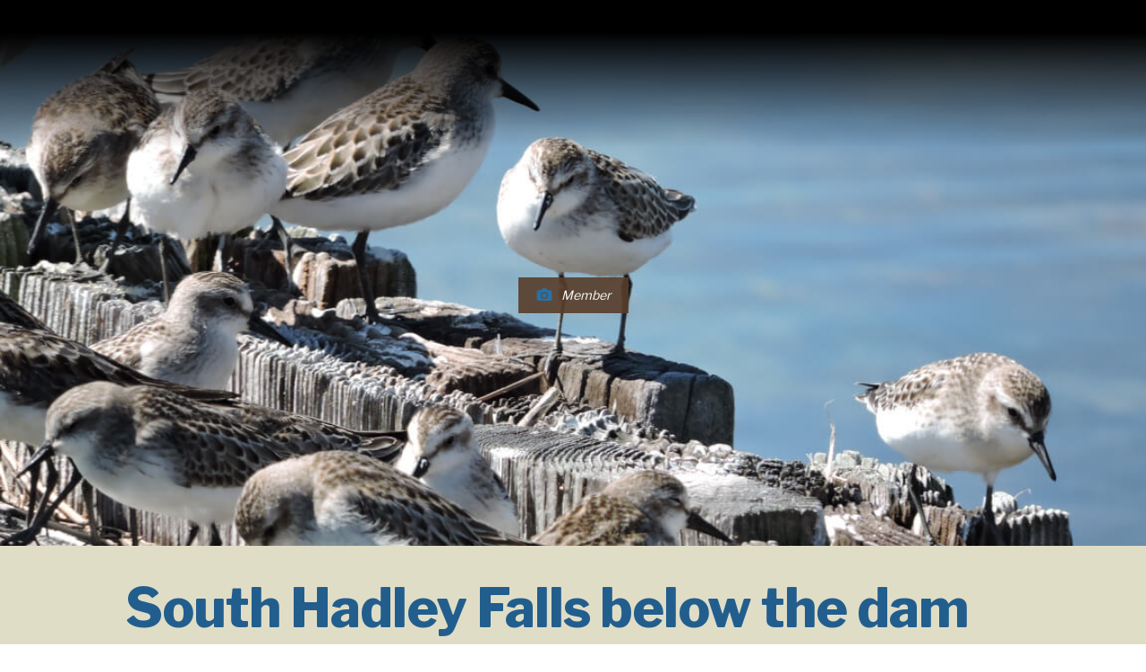

--- FILE ---
content_type: text/html
request_url: https://www.allenbirdclub.org/trip-highlights/2022-05-19-south-hadley-falls-below-the-dam
body_size: 3817
content:
<!DOCTYPE html><!-- This site was created in Webflow. https://webflow.com --><!-- Last Published: Wed Jan 07 2026 00:26:11 GMT+0000 (Coordinated Universal Time) --><html data-wf-domain="www.allenbirdclub.org" data-wf-page="6148ddc3061d687f94d244f9" data-wf-site="610c8f9ef597489aa0399284" lang="en" data-wf-collection="6148ddc3061d686949d2445e" data-wf-item-slug="2022-05-19-south-hadley-falls-below-the-dam"><head><meta charset="utf-8"/><title>South Hadley Falls below the dam | May 19, 2022 | Allen Bird Club</title><meta content="South Hadley Falls below the dam" name="description"/><meta content="South Hadley Falls below the dam | May 19, 2022 | Allen Bird Club" property="og:title"/><meta content="South Hadley Falls below the dam" property="og:description"/><meta content="" property="og:image"/><meta content="South Hadley Falls below the dam | May 19, 2022 | Allen Bird Club" property="twitter:title"/><meta content="South Hadley Falls below the dam" property="twitter:description"/><meta content="" property="twitter:image"/><meta property="og:type" content="website"/><meta content="summary_large_image" name="twitter:card"/><meta content="width=device-width, initial-scale=1" name="viewport"/><meta content="8Bu8STP3B25QqTwIYccnsQUXpUsYAYbs-bckw27dGrI" name="google-site-verification"/><meta content="Webflow" name="generator"/><link href="https://cdn.prod.website-files.com/610c8f9ef597489aa0399284/css/allen-bird-club.webflow.shared.b18bfc341.css" rel="stylesheet" type="text/css" integrity="sha384-sYv8NBQIfiBeeH0hnPFIFdHLhzezKWvaVFVQ+Kh+tvKYRe3Vra37JuIIhkXgw+ba" crossorigin="anonymous"/><link href="https://fonts.googleapis.com" rel="preconnect"/><link href="https://fonts.gstatic.com" rel="preconnect" crossorigin="anonymous"/><script src="https://ajax.googleapis.com/ajax/libs/webfont/1.6.26/webfont.js" type="text/javascript"></script><script type="text/javascript">WebFont.load({  google: {    families: ["Lato:100,100italic,300,300italic,400,400italic,700,700italic,900,900italic","Libre Franklin:200,300,regular,600,800,900","Playfair Display:regular,700,600italic"]  }});</script><script type="text/javascript">!function(o,c){var n=c.documentElement,t=" w-mod-";n.className+=t+"js",("ontouchstart"in o||o.DocumentTouch&&c instanceof DocumentTouch)&&(n.className+=t+"touch")}(window,document);</script><link href="https://cdn.prod.website-files.com/610c8f9ef597489aa0399284/610ccb05ab0320242400d390_ABC-32.png" rel="shortcut icon" type="image/x-icon"/><link href="https://cdn.prod.website-files.com/610c8f9ef597489aa0399284/610ccb316d02ee6bf430be41_ABC-256.jpg" rel="apple-touch-icon"/><script async="" src="https://www.googletagmanager.com/gtag/js?id=G-J18QNKY3WN"></script><script type="text/javascript">window.dataLayer = window.dataLayer || [];function gtag(){dataLayer.push(arguments);}gtag('set', 'developer_id.dZGVlNj', true);gtag('js', new Date());gtag('config', 'G-J18QNKY3WN');</script><script src="https://www.google.com/recaptcha/api.js" type="text/javascript"></script><style>
  body {
  -moz-font-feature-settings: "liga" on;
  -moz-osx-font-smoothing: grayscale;
  -webkit-font-smoothing: antialiased;
  font-feature-settings: "liga" on;
  text-rendering: optimizeLegibility;
}
</style></head><body><div class="header-inner"><div class="photo-header-name"><img src="https://cdn.prod.website-files.com/610c8f9ef597489aa0399284/61378d24a321ba6057144682_camera%20blue.png" loading="lazy" alt="Camera Icon" height="18" class="camera"/><div>Member</div></div></div><div class="premium-intro"><div class="header-inner-content dynamic"></div><div class="container"><h1 class="h1 dark left">South Hadley Falls below the dam</h1><div class="hidden-locations w-dyn-list"><div role="list" class="nest-multi-reference w-dyn-items"><div role="listitem" class="w-dyn-item"><div class="location-mini">South Hadley</div></div></div></div><h2 class="date-large">May 19, 2022</h2><p class="paragraph cc-brown">Harvey Allen</p><div class="w-richtext"><p>It was raining lightly as four of us gathered to look for birds.  The water level was high, which prevented us from spotting any shorebirds that normally lurk on the mudflats at the water’s edge. We did enjoy 200-300 Chimney Swifts swarming above us.  There were around 20 Double-crested Cormorants, a couple of Common Mergansers, Great Blue Herons, and Canada Geese.  We got eyes on two Rough-winged Swallows and an immature Bald Eagle too.</p></div></div></div><div class="footer"><div class="container cc-footer"><div class="footer-column cc-footer"><h5 class="h5 green">Check Current Forecasts</h5><a href="http://forecast.weather.gov/MapClick.php?lon=-72.56613&amp;lat=42.10866#.VD3ZShZ0ZJg" target="_blank" class="link-with-padding w-inline-block"><img src="https://cdn.prod.website-files.com/610c8f9ef597489aa0399284/6113e263d989d6f44eeebe9a_NOAA_weather_service_logo.jpg" loading="lazy" alt="NOAA Weather Service logo"/></a><a href="http://tidesandcurrents.noaa.gov/tide_predictions.html?gid=37#listing" target="_blank" class="link-with-padding w-inline-block"><img src="https://cdn.prod.website-files.com/610c8f9ef597489aa0399284/6113e26397b55448b3403c1b_NOAA_Tides_Currents.jpg" loading="lazy" alt="NOAA Tides and Current logo"/></a></div><div class="footer-column cc-footer first"><a href="/" class="navigation-logo w-inline-block"><img src="https://cdn.prod.website-files.com/610c8f9ef597489aa0399284/610c9cc21df23c51a979d60e_ABC%20Hz%20logo.png" width="202" sizes="(max-width: 479px) 100vw, 201.9921875px" srcset="https://cdn.prod.website-files.com/610c8f9ef597489aa0399284/610c9cc21df23c51a979d60e_ABC%20Hz%20logo-p-500.png 500w, https://cdn.prod.website-files.com/610c8f9ef597489aa0399284/610c9cc21df23c51a979d60e_ABC%20Hz%20logo.png 604w" alt="Allen Bird Club logo"/></a><div class="rich-text white w-richtext"><p>Allen Bird Club<br/>P.O. Box 1084<br/>Springfield, MA  01101</p><p>Email: <a href="mailto:info@allenbirdclub.org?subject=Message%20from%20the%20ABC%20Website">info@allenbirdclub.org</a></p></div></div><div class="footer-column cc-footer"><h5 class="h5 green">Report Your Bird Sightings</h5><a href="http://ebird.org/content/ebird/" target="_blank" class="link-with-padding w-inline-block"><img src="https://cdn.prod.website-files.com/610c8f9ef597489aa0399284/6113e33431aa5d4b1853589e_ebird.png" loading="lazy" alt="eBird logo"/></a><a href="https://www.facebook.com/groups/744760532890417" target="_blank" class="link-with-padding flex w-inline-block"><img src="https://cdn.prod.website-files.com/610c8f9ef597489aa0399284/610ca71e92065e56c8e891bb_f_logo_RGB-White_58.png" loading="lazy" width="25" alt="Facebook logo" class="fb-footerlogo"/><div>Follow Us On Facebook</div></a></div></div><div class="bottom-link-set"><div class="text-footer-credits">© 2025 Allen Bird Club. All rights reserved.</div><div class="text-footer-credits"> Website Design by <a href="http://www.trublugrafix.com/" target="_blank" class="footer-link">Tru Blu Grafix Print + Web Design</a>.</div><div class="text-footer-credits">Updated 8/1/2025</div></div></div><div data-animation="default" data-collapse="medium" data-duration="400" data-easing="ease" data-easing2="ease" role="banner" class="navbar w-nav"><div class="container-2 w-container"><nav role="navigation" class="nav-menu-2 w-nav-menu"><a href="/meetings-programs" class="nav-link no-drop w-nav-link">Meetings/Programs</a><div data-hover="true" data-delay="1" class="dropdown w-dropdown"><div class="dropdown-toggle w-dropdown-toggle"><div class="icon-3 w-icon-dropdown-toggle"></div><div class="nav-link">Membership</div></div><nav class="dropdown-list w-dropdown-list"><a href="/membership-benefits" class="dropdown-link w-dropdown-link">Member Benefits</a><a href="/membership-join-renew" class="dropdown-link last w-dropdown-link">Join/Renew</a></nav></div><div data-hover="true" data-delay="1" class="dropdown w-dropdown"><div class="dropdown-toggle w-dropdown-toggle"><div class="icon-3 w-icon-dropdown-toggle"></div><div class="nav-link">Field Trips</div></div><nav class="dropdown-list w-dropdown-list"><a href="/know-before-you-go" class="dropdown-link w-dropdown-link">Know Before You go</a><a href="/upcoming-field-trips" class="dropdown-link w-dropdown-link">Upcoming Trips</a><a href="/trip-highlights" class="dropdown-link last w-dropdown-link">Trip Highlights</a></nav></div><div data-hover="true" data-delay="1" class="dropdown w-dropdown"><div class="dropdown-toggle w-dropdown-toggle"><div class="icon-3 w-icon-dropdown-toggle"></div><div class="nav-link">Bird Counts</div></div><nav class="dropdown-list w-dropdown-list"><a href="/allen-bird-club-christmas-bird-counts" class="dropdown-link w-dropdown-link">Christmas Bird Counts</a><a href="/spring-bird-counts" class="dropdown-link w-dropdown-link">Spring Bird Counts</a><a href="/hawkwatches" class="dropdown-link last w-dropdown-link">Hawkwatches</a></nav></div><a href="/birds-of-the-air" class="nav-link no-drop w-nav-link">Kellogg Columns</a><div data-hover="true" data-delay="1" class="dropdown w-dropdown"><div class="dropdown-toggle w-dropdown-toggle"><div class="icon-3 w-icon-dropdown-toggle"></div><div class="nav-link">Resources</div></div><nav class="dropdown-list w-dropdown-list"><a href="/birding-spots" class="dropdown-link w-dropdown-link">Birding Spots</a><a href="/helpful-links" class="dropdown-link last w-dropdown-link">Helpful Links</a></nav></div><div data-hover="true" data-delay="1" class="dropdown w-dropdown"><div class="dropdown-toggle w-dropdown-toggle"><div class="icon-3 w-icon-dropdown-toggle"></div><div class="nav-link">About Us</div></div><nav class="dropdown-list w-dropdown-list"><a href="/photo-gallery" class="dropdown-link w-dropdown-link">Photo Gallery</a><a href="/about-the-allen-bird-club" class="dropdown-link w-dropdown-link">Current Club</a><a href="/longmeadow-flats" class="dropdown-link w-dropdown-link">Longmeadow Flats</a><a href="/archive-access" class="dropdown-link hidden w-dropdown-link">Archive Access</a><a href="/history-of-the-club" class="dropdown-link w-dropdown-link">Our History</a><a href="/archive-access" class="dropdown-link last w-dropdown-link">Archives</a></nav></div><a href="https://www.facebook.com/groups/744760532890417" target="_blank" class="social-link w-inline-block"><img src="https://cdn.prod.website-files.com/610c8f9ef597489aa0399284/610ca71e92065e56c8e891bb_f_logo_RGB-White_58.png" loading="lazy" width="25" alt="Facebook logo" class="facebook"/></a></nav><a href="/" class="brand w-nav-brand"><img src="https://cdn.prod.website-files.com/610c8f9ef597489aa0399284/610c9cc21df23c51a979d60e_ABC%20Hz%20logo.png" loading="lazy" sizes="(max-width: 767px) 98vw, 603.9713134765625px" srcset="https://cdn.prod.website-files.com/610c8f9ef597489aa0399284/610c9cc21df23c51a979d60e_ABC%20Hz%20logo-p-500.png 500w, https://cdn.prod.website-files.com/610c8f9ef597489aa0399284/610c9cc21df23c51a979d60e_ABC%20Hz%20logo.png 604w" alt="Allen Bird Club logo" class="image-8"/></a><div class="menu-button-2 w-nav-button"><div class="icon-4 w-icon-nav-menu"></div></div></div></div><script src="https://d3e54v103j8qbb.cloudfront.net/js/jquery-3.5.1.min.dc5e7f18c8.js?site=610c8f9ef597489aa0399284" type="text/javascript" integrity="sha256-9/aliU8dGd2tb6OSsuzixeV4y/faTqgFtohetphbbj0=" crossorigin="anonymous"></script><script src="https://cdn.prod.website-files.com/610c8f9ef597489aa0399284/js/webflow.schunk.0f705d2797780959.js" type="text/javascript" integrity="sha384-3KvWShXag1f8vu6hjGRrknE+Rs7VYs4PKdpchLUxPqm/sIodqELmn0jU7W2qdYcb" crossorigin="anonymous"></script><script src="https://cdn.prod.website-files.com/610c8f9ef597489aa0399284/js/webflow.c9f80112.8f14fdb118ccbbf5.js" type="text/javascript" integrity="sha384-WlIJLyenOi6xnQwHim5ODi/TZfOy3WL21LP6qlYJhmSi/lzWVVvGH+0HTc8Bd+b2" crossorigin="anonymous"></script></body></html>

--- FILE ---
content_type: text/css
request_url: https://cdn.prod.website-files.com/610c8f9ef597489aa0399284/css/allen-bird-club.webflow.shared.b18bfc341.css
body_size: 23089
content:
html {
  -webkit-text-size-adjust: 100%;
  -ms-text-size-adjust: 100%;
  font-family: sans-serif;
}

body {
  margin: 0;
}

article, aside, details, figcaption, figure, footer, header, hgroup, main, menu, nav, section, summary {
  display: block;
}

audio, canvas, progress, video {
  vertical-align: baseline;
  display: inline-block;
}

audio:not([controls]) {
  height: 0;
  display: none;
}

[hidden], template {
  display: none;
}

a {
  background-color: #0000;
}

a:active, a:hover {
  outline: 0;
}

abbr[title] {
  border-bottom: 1px dotted;
}

b, strong {
  font-weight: bold;
}

dfn {
  font-style: italic;
}

h1 {
  margin: .67em 0;
  font-size: 2em;
}

mark {
  color: #000;
  background: #ff0;
}

small {
  font-size: 80%;
}

sub, sup {
  vertical-align: baseline;
  font-size: 75%;
  line-height: 0;
  position: relative;
}

sup {
  top: -.5em;
}

sub {
  bottom: -.25em;
}

img {
  border: 0;
}

svg:not(:root) {
  overflow: hidden;
}

hr {
  box-sizing: content-box;
  height: 0;
}

pre {
  overflow: auto;
}

code, kbd, pre, samp {
  font-family: monospace;
  font-size: 1em;
}

button, input, optgroup, select, textarea {
  color: inherit;
  font: inherit;
  margin: 0;
}

button {
  overflow: visible;
}

button, select {
  text-transform: none;
}

button, html input[type="button"], input[type="reset"] {
  -webkit-appearance: button;
  cursor: pointer;
}

button[disabled], html input[disabled] {
  cursor: default;
}

button::-moz-focus-inner, input::-moz-focus-inner {
  border: 0;
  padding: 0;
}

input {
  line-height: normal;
}

input[type="checkbox"], input[type="radio"] {
  box-sizing: border-box;
  padding: 0;
}

input[type="number"]::-webkit-inner-spin-button, input[type="number"]::-webkit-outer-spin-button {
  height: auto;
}

input[type="search"] {
  -webkit-appearance: none;
}

input[type="search"]::-webkit-search-cancel-button, input[type="search"]::-webkit-search-decoration {
  -webkit-appearance: none;
}

legend {
  border: 0;
  padding: 0;
}

textarea {
  overflow: auto;
}

optgroup {
  font-weight: bold;
}

table {
  border-collapse: collapse;
  border-spacing: 0;
}

td, th {
  padding: 0;
}

@font-face {
  font-family: webflow-icons;
  src: url("[data-uri]") format("truetype");
  font-weight: normal;
  font-style: normal;
}

[class^="w-icon-"], [class*=" w-icon-"] {
  speak: none;
  font-variant: normal;
  text-transform: none;
  -webkit-font-smoothing: antialiased;
  -moz-osx-font-smoothing: grayscale;
  font-style: normal;
  font-weight: normal;
  line-height: 1;
  font-family: webflow-icons !important;
}

.w-icon-slider-right:before {
  content: "";
}

.w-icon-slider-left:before {
  content: "";
}

.w-icon-nav-menu:before {
  content: "";
}

.w-icon-arrow-down:before, .w-icon-dropdown-toggle:before {
  content: "";
}

.w-icon-file-upload-remove:before {
  content: "";
}

.w-icon-file-upload-icon:before {
  content: "";
}

* {
  box-sizing: border-box;
}

html {
  height: 100%;
}

body {
  color: #333;
  background-color: #fff;
  min-height: 100%;
  margin: 0;
  font-family: Arial, sans-serif;
  font-size: 14px;
  line-height: 20px;
}

img {
  vertical-align: middle;
  max-width: 100%;
  display: inline-block;
}

html.w-mod-touch * {
  background-attachment: scroll !important;
}

.w-block {
  display: block;
}

.w-inline-block {
  max-width: 100%;
  display: inline-block;
}

.w-clearfix:before, .w-clearfix:after {
  content: " ";
  grid-area: 1 / 1 / 2 / 2;
  display: table;
}

.w-clearfix:after {
  clear: both;
}

.w-hidden {
  display: none;
}

.w-button {
  color: #fff;
  line-height: inherit;
  cursor: pointer;
  background-color: #3898ec;
  border: 0;
  border-radius: 0;
  padding: 9px 15px;
  text-decoration: none;
  display: inline-block;
}

input.w-button {
  -webkit-appearance: button;
}

html[data-w-dynpage] [data-w-cloak] {
  color: #0000 !important;
}

.w-code-block {
  margin: unset;
}

pre.w-code-block code {
  all: inherit;
}

.w-optimization {
  display: contents;
}

.w-webflow-badge, .w-webflow-badge > img {
  box-sizing: unset;
  width: unset;
  height: unset;
  max-height: unset;
  max-width: unset;
  min-height: unset;
  min-width: unset;
  margin: unset;
  padding: unset;
  float: unset;
  clear: unset;
  border: unset;
  border-radius: unset;
  background: unset;
  background-image: unset;
  background-position: unset;
  background-size: unset;
  background-repeat: unset;
  background-origin: unset;
  background-clip: unset;
  background-attachment: unset;
  background-color: unset;
  box-shadow: unset;
  transform: unset;
  direction: unset;
  font-family: unset;
  font-weight: unset;
  color: unset;
  font-size: unset;
  line-height: unset;
  font-style: unset;
  font-variant: unset;
  text-align: unset;
  letter-spacing: unset;
  -webkit-text-decoration: unset;
  text-decoration: unset;
  text-indent: unset;
  text-transform: unset;
  list-style-type: unset;
  text-shadow: unset;
  vertical-align: unset;
  cursor: unset;
  white-space: unset;
  word-break: unset;
  word-spacing: unset;
  word-wrap: unset;
  transition: unset;
}

.w-webflow-badge {
  white-space: nowrap;
  cursor: pointer;
  box-shadow: 0 0 0 1px #0000001a, 0 1px 3px #0000001a;
  visibility: visible !important;
  opacity: 1 !important;
  z-index: 2147483647 !important;
  color: #aaadb0 !important;
  overflow: unset !important;
  background-color: #fff !important;
  border-radius: 3px !important;
  width: auto !important;
  height: auto !important;
  margin: 0 !important;
  padding: 6px !important;
  font-size: 12px !important;
  line-height: 14px !important;
  text-decoration: none !important;
  display: inline-block !important;
  position: fixed !important;
  inset: auto 12px 12px auto !important;
  transform: none !important;
}

.w-webflow-badge > img {
  position: unset;
  visibility: unset !important;
  opacity: 1 !important;
  vertical-align: middle !important;
  display: inline-block !important;
}

h1, h2, h3, h4, h5, h6 {
  margin-bottom: 10px;
  font-weight: bold;
}

h1 {
  margin-top: 20px;
  font-size: 38px;
  line-height: 44px;
}

h2 {
  margin-top: 20px;
  font-size: 32px;
  line-height: 36px;
}

h3 {
  margin-top: 20px;
  font-size: 24px;
  line-height: 30px;
}

h4 {
  margin-top: 10px;
  font-size: 18px;
  line-height: 24px;
}

h5 {
  margin-top: 10px;
  font-size: 14px;
  line-height: 20px;
}

h6 {
  margin-top: 10px;
  font-size: 12px;
  line-height: 18px;
}

p {
  margin-top: 0;
  margin-bottom: 10px;
}

blockquote {
  border-left: 5px solid #e2e2e2;
  margin: 0 0 10px;
  padding: 10px 20px;
  font-size: 18px;
  line-height: 22px;
}

figure {
  margin: 0 0 10px;
}

figcaption {
  text-align: center;
  margin-top: 5px;
}

ul, ol {
  margin-top: 0;
  margin-bottom: 10px;
  padding-left: 40px;
}

.w-list-unstyled {
  padding-left: 0;
  list-style: none;
}

.w-embed:before, .w-embed:after {
  content: " ";
  grid-area: 1 / 1 / 2 / 2;
  display: table;
}

.w-embed:after {
  clear: both;
}

.w-video {
  width: 100%;
  padding: 0;
  position: relative;
}

.w-video iframe, .w-video object, .w-video embed {
  border: none;
  width: 100%;
  height: 100%;
  position: absolute;
  top: 0;
  left: 0;
}

fieldset {
  border: 0;
  margin: 0;
  padding: 0;
}

button, [type="button"], [type="reset"] {
  cursor: pointer;
  -webkit-appearance: button;
  border: 0;
}

.w-form {
  margin: 0 0 15px;
}

.w-form-done {
  text-align: center;
  background-color: #ddd;
  padding: 20px;
  display: none;
}

.w-form-fail {
  background-color: #ffdede;
  margin-top: 10px;
  padding: 10px;
  display: none;
}

label {
  margin-bottom: 5px;
  font-weight: bold;
  display: block;
}

.w-input, .w-select {
  color: #333;
  vertical-align: middle;
  background-color: #fff;
  border: 1px solid #ccc;
  width: 100%;
  height: 38px;
  margin-bottom: 10px;
  padding: 8px 12px;
  font-size: 14px;
  line-height: 1.42857;
  display: block;
}

.w-input::placeholder, .w-select::placeholder {
  color: #999;
}

.w-input:focus, .w-select:focus {
  border-color: #3898ec;
  outline: 0;
}

.w-input[disabled], .w-select[disabled], .w-input[readonly], .w-select[readonly], fieldset[disabled] .w-input, fieldset[disabled] .w-select {
  cursor: not-allowed;
}

.w-input[disabled]:not(.w-input-disabled), .w-select[disabled]:not(.w-input-disabled), .w-input[readonly], .w-select[readonly], fieldset[disabled]:not(.w-input-disabled) .w-input, fieldset[disabled]:not(.w-input-disabled) .w-select {
  background-color: #eee;
}

textarea.w-input, textarea.w-select {
  height: auto;
}

.w-select {
  background-color: #f3f3f3;
}

.w-select[multiple] {
  height: auto;
}

.w-form-label {
  cursor: pointer;
  margin-bottom: 0;
  font-weight: normal;
  display: inline-block;
}

.w-radio {
  margin-bottom: 5px;
  padding-left: 20px;
  display: block;
}

.w-radio:before, .w-radio:after {
  content: " ";
  grid-area: 1 / 1 / 2 / 2;
  display: table;
}

.w-radio:after {
  clear: both;
}

.w-radio-input {
  float: left;
  margin: 3px 0 0 -20px;
  line-height: normal;
}

.w-file-upload {
  margin-bottom: 10px;
  display: block;
}

.w-file-upload-input {
  opacity: 0;
  z-index: -100;
  width: .1px;
  height: .1px;
  position: absolute;
  overflow: hidden;
}

.w-file-upload-default, .w-file-upload-uploading, .w-file-upload-success {
  color: #333;
  display: inline-block;
}

.w-file-upload-error {
  margin-top: 10px;
  display: block;
}

.w-file-upload-default.w-hidden, .w-file-upload-uploading.w-hidden, .w-file-upload-error.w-hidden, .w-file-upload-success.w-hidden {
  display: none;
}

.w-file-upload-uploading-btn {
  cursor: pointer;
  background-color: #fafafa;
  border: 1px solid #ccc;
  margin: 0;
  padding: 8px 12px;
  font-size: 14px;
  font-weight: normal;
  display: flex;
}

.w-file-upload-file {
  background-color: #fafafa;
  border: 1px solid #ccc;
  flex-grow: 1;
  justify-content: space-between;
  margin: 0;
  padding: 8px 9px 8px 11px;
  display: flex;
}

.w-file-upload-file-name {
  font-size: 14px;
  font-weight: normal;
  display: block;
}

.w-file-remove-link {
  cursor: pointer;
  width: auto;
  height: auto;
  margin-top: 3px;
  margin-left: 10px;
  padding: 3px;
  display: block;
}

.w-icon-file-upload-remove {
  margin: auto;
  font-size: 10px;
}

.w-file-upload-error-msg {
  color: #ea384c;
  padding: 2px 0;
  display: inline-block;
}

.w-file-upload-info {
  padding: 0 12px;
  line-height: 38px;
  display: inline-block;
}

.w-file-upload-label {
  cursor: pointer;
  background-color: #fafafa;
  border: 1px solid #ccc;
  margin: 0;
  padding: 8px 12px;
  font-size: 14px;
  font-weight: normal;
  display: inline-block;
}

.w-icon-file-upload-icon, .w-icon-file-upload-uploading {
  width: 20px;
  margin-right: 8px;
  display: inline-block;
}

.w-icon-file-upload-uploading {
  height: 20px;
}

.w-container {
  max-width: 940px;
  margin-left: auto;
  margin-right: auto;
}

.w-container:before, .w-container:after {
  content: " ";
  grid-area: 1 / 1 / 2 / 2;
  display: table;
}

.w-container:after {
  clear: both;
}

.w-container .w-row {
  margin-left: -10px;
  margin-right: -10px;
}

.w-row:before, .w-row:after {
  content: " ";
  grid-area: 1 / 1 / 2 / 2;
  display: table;
}

.w-row:after {
  clear: both;
}

.w-row .w-row {
  margin-left: 0;
  margin-right: 0;
}

.w-col {
  float: left;
  width: 100%;
  min-height: 1px;
  padding-left: 10px;
  padding-right: 10px;
  position: relative;
}

.w-col .w-col {
  padding-left: 0;
  padding-right: 0;
}

.w-col-1 {
  width: 8.33333%;
}

.w-col-2 {
  width: 16.6667%;
}

.w-col-3 {
  width: 25%;
}

.w-col-4 {
  width: 33.3333%;
}

.w-col-5 {
  width: 41.6667%;
}

.w-col-6 {
  width: 50%;
}

.w-col-7 {
  width: 58.3333%;
}

.w-col-8 {
  width: 66.6667%;
}

.w-col-9 {
  width: 75%;
}

.w-col-10 {
  width: 83.3333%;
}

.w-col-11 {
  width: 91.6667%;
}

.w-col-12 {
  width: 100%;
}

.w-hidden-main {
  display: none !important;
}

@media screen and (max-width: 991px) {
  .w-container {
    max-width: 728px;
  }

  .w-hidden-main {
    display: inherit !important;
  }

  .w-hidden-medium {
    display: none !important;
  }

  .w-col-medium-1 {
    width: 8.33333%;
  }

  .w-col-medium-2 {
    width: 16.6667%;
  }

  .w-col-medium-3 {
    width: 25%;
  }

  .w-col-medium-4 {
    width: 33.3333%;
  }

  .w-col-medium-5 {
    width: 41.6667%;
  }

  .w-col-medium-6 {
    width: 50%;
  }

  .w-col-medium-7 {
    width: 58.3333%;
  }

  .w-col-medium-8 {
    width: 66.6667%;
  }

  .w-col-medium-9 {
    width: 75%;
  }

  .w-col-medium-10 {
    width: 83.3333%;
  }

  .w-col-medium-11 {
    width: 91.6667%;
  }

  .w-col-medium-12 {
    width: 100%;
  }

  .w-col-stack {
    width: 100%;
    left: auto;
    right: auto;
  }
}

@media screen and (max-width: 767px) {
  .w-hidden-main, .w-hidden-medium {
    display: inherit !important;
  }

  .w-hidden-small {
    display: none !important;
  }

  .w-row, .w-container .w-row {
    margin-left: 0;
    margin-right: 0;
  }

  .w-col {
    width: 100%;
    left: auto;
    right: auto;
  }

  .w-col-small-1 {
    width: 8.33333%;
  }

  .w-col-small-2 {
    width: 16.6667%;
  }

  .w-col-small-3 {
    width: 25%;
  }

  .w-col-small-4 {
    width: 33.3333%;
  }

  .w-col-small-5 {
    width: 41.6667%;
  }

  .w-col-small-6 {
    width: 50%;
  }

  .w-col-small-7 {
    width: 58.3333%;
  }

  .w-col-small-8 {
    width: 66.6667%;
  }

  .w-col-small-9 {
    width: 75%;
  }

  .w-col-small-10 {
    width: 83.3333%;
  }

  .w-col-small-11 {
    width: 91.6667%;
  }

  .w-col-small-12 {
    width: 100%;
  }
}

@media screen and (max-width: 479px) {
  .w-container {
    max-width: none;
  }

  .w-hidden-main, .w-hidden-medium, .w-hidden-small {
    display: inherit !important;
  }

  .w-hidden-tiny {
    display: none !important;
  }

  .w-col {
    width: 100%;
  }

  .w-col-tiny-1 {
    width: 8.33333%;
  }

  .w-col-tiny-2 {
    width: 16.6667%;
  }

  .w-col-tiny-3 {
    width: 25%;
  }

  .w-col-tiny-4 {
    width: 33.3333%;
  }

  .w-col-tiny-5 {
    width: 41.6667%;
  }

  .w-col-tiny-6 {
    width: 50%;
  }

  .w-col-tiny-7 {
    width: 58.3333%;
  }

  .w-col-tiny-8 {
    width: 66.6667%;
  }

  .w-col-tiny-9 {
    width: 75%;
  }

  .w-col-tiny-10 {
    width: 83.3333%;
  }

  .w-col-tiny-11 {
    width: 91.6667%;
  }

  .w-col-tiny-12 {
    width: 100%;
  }
}

.w-widget {
  position: relative;
}

.w-widget-map {
  width: 100%;
  height: 400px;
}

.w-widget-map label {
  width: auto;
  display: inline;
}

.w-widget-map img {
  max-width: inherit;
}

.w-widget-map .gm-style-iw {
  text-align: center;
}

.w-widget-map .gm-style-iw > button {
  display: none !important;
}

.w-widget-twitter {
  overflow: hidden;
}

.w-widget-twitter-count-shim {
  vertical-align: top;
  text-align: center;
  background: #fff;
  border: 1px solid #758696;
  border-radius: 3px;
  width: 28px;
  height: 20px;
  display: inline-block;
  position: relative;
}

.w-widget-twitter-count-shim * {
  pointer-events: none;
  -webkit-user-select: none;
  user-select: none;
}

.w-widget-twitter-count-shim .w-widget-twitter-count-inner {
  text-align: center;
  color: #999;
  font-family: serif;
  font-size: 15px;
  line-height: 12px;
  position: relative;
}

.w-widget-twitter-count-shim .w-widget-twitter-count-clear {
  display: block;
  position: relative;
}

.w-widget-twitter-count-shim.w--large {
  width: 36px;
  height: 28px;
}

.w-widget-twitter-count-shim.w--large .w-widget-twitter-count-inner {
  font-size: 18px;
  line-height: 18px;
}

.w-widget-twitter-count-shim:not(.w--vertical) {
  margin-left: 5px;
  margin-right: 8px;
}

.w-widget-twitter-count-shim:not(.w--vertical).w--large {
  margin-left: 6px;
}

.w-widget-twitter-count-shim:not(.w--vertical):before, .w-widget-twitter-count-shim:not(.w--vertical):after {
  content: " ";
  pointer-events: none;
  border: solid #0000;
  width: 0;
  height: 0;
  position: absolute;
  top: 50%;
  left: 0;
}

.w-widget-twitter-count-shim:not(.w--vertical):before {
  border-width: 4px;
  border-color: #75869600 #5d6c7b #75869600 #75869600;
  margin-top: -4px;
  margin-left: -9px;
}

.w-widget-twitter-count-shim:not(.w--vertical).w--large:before {
  border-width: 5px;
  margin-top: -5px;
  margin-left: -10px;
}

.w-widget-twitter-count-shim:not(.w--vertical):after {
  border-width: 4px;
  border-color: #fff0 #fff #fff0 #fff0;
  margin-top: -4px;
  margin-left: -8px;
}

.w-widget-twitter-count-shim:not(.w--vertical).w--large:after {
  border-width: 5px;
  margin-top: -5px;
  margin-left: -9px;
}

.w-widget-twitter-count-shim.w--vertical {
  width: 61px;
  height: 33px;
  margin-bottom: 8px;
}

.w-widget-twitter-count-shim.w--vertical:before, .w-widget-twitter-count-shim.w--vertical:after {
  content: " ";
  pointer-events: none;
  border: solid #0000;
  width: 0;
  height: 0;
  position: absolute;
  top: 100%;
  left: 50%;
}

.w-widget-twitter-count-shim.w--vertical:before {
  border-width: 5px;
  border-color: #5d6c7b #75869600 #75869600;
  margin-left: -5px;
}

.w-widget-twitter-count-shim.w--vertical:after {
  border-width: 4px;
  border-color: #fff #fff0 #fff0;
  margin-left: -4px;
}

.w-widget-twitter-count-shim.w--vertical .w-widget-twitter-count-inner {
  font-size: 18px;
  line-height: 22px;
}

.w-widget-twitter-count-shim.w--vertical.w--large {
  width: 76px;
}

.w-background-video {
  color: #fff;
  height: 500px;
  position: relative;
  overflow: hidden;
}

.w-background-video > video {
  object-fit: cover;
  z-index: -100;
  background-position: 50%;
  background-size: cover;
  width: 100%;
  height: 100%;
  margin: auto;
  position: absolute;
  inset: -100%;
}

.w-background-video > video::-webkit-media-controls-start-playback-button {
  -webkit-appearance: none;
  display: none !important;
}

.w-background-video--control {
  background-color: #0000;
  padding: 0;
  position: absolute;
  bottom: 1em;
  right: 1em;
}

.w-background-video--control > [hidden] {
  display: none !important;
}

.w-slider {
  text-align: center;
  clear: both;
  -webkit-tap-highlight-color: #0000;
  tap-highlight-color: #0000;
  background: #ddd;
  height: 300px;
  position: relative;
}

.w-slider-mask {
  z-index: 1;
  white-space: nowrap;
  height: 100%;
  display: block;
  position: relative;
  left: 0;
  right: 0;
  overflow: hidden;
}

.w-slide {
  vertical-align: top;
  white-space: normal;
  text-align: left;
  width: 100%;
  height: 100%;
  display: inline-block;
  position: relative;
}

.w-slider-nav {
  z-index: 2;
  text-align: center;
  -webkit-tap-highlight-color: #0000;
  tap-highlight-color: #0000;
  height: 40px;
  margin: auto;
  padding-top: 10px;
  position: absolute;
  inset: auto 0 0;
}

.w-slider-nav.w-round > div {
  border-radius: 100%;
}

.w-slider-nav.w-num > div {
  font-size: inherit;
  line-height: inherit;
  width: auto;
  height: auto;
  padding: .2em .5em;
}

.w-slider-nav.w-shadow > div {
  box-shadow: 0 0 3px #3336;
}

.w-slider-nav-invert {
  color: #fff;
}

.w-slider-nav-invert > div {
  background-color: #2226;
}

.w-slider-nav-invert > div.w-active {
  background-color: #222;
}

.w-slider-dot {
  cursor: pointer;
  background-color: #fff6;
  width: 1em;
  height: 1em;
  margin: 0 3px .5em;
  transition: background-color .1s, color .1s;
  display: inline-block;
  position: relative;
}

.w-slider-dot.w-active {
  background-color: #fff;
}

.w-slider-dot:focus {
  outline: none;
  box-shadow: 0 0 0 2px #fff;
}

.w-slider-dot:focus.w-active {
  box-shadow: none;
}

.w-slider-arrow-left, .w-slider-arrow-right {
  cursor: pointer;
  color: #fff;
  -webkit-tap-highlight-color: #0000;
  tap-highlight-color: #0000;
  -webkit-user-select: none;
  user-select: none;
  width: 80px;
  margin: auto;
  font-size: 40px;
  position: absolute;
  inset: 0;
  overflow: hidden;
}

.w-slider-arrow-left [class^="w-icon-"], .w-slider-arrow-right [class^="w-icon-"], .w-slider-arrow-left [class*=" w-icon-"], .w-slider-arrow-right [class*=" w-icon-"] {
  position: absolute;
}

.w-slider-arrow-left:focus, .w-slider-arrow-right:focus {
  outline: 0;
}

.w-slider-arrow-left {
  z-index: 3;
  right: auto;
}

.w-slider-arrow-right {
  z-index: 4;
  left: auto;
}

.w-icon-slider-left, .w-icon-slider-right {
  width: 1em;
  height: 1em;
  margin: auto;
  inset: 0;
}

.w-slider-aria-label {
  clip: rect(0 0 0 0);
  border: 0;
  width: 1px;
  height: 1px;
  margin: -1px;
  padding: 0;
  position: absolute;
  overflow: hidden;
}

.w-slider-force-show {
  display: block !important;
}

.w-dropdown {
  text-align: left;
  z-index: 900;
  margin-left: auto;
  margin-right: auto;
  display: inline-block;
  position: relative;
}

.w-dropdown-btn, .w-dropdown-toggle, .w-dropdown-link {
  vertical-align: top;
  color: #222;
  text-align: left;
  white-space: nowrap;
  margin-left: auto;
  margin-right: auto;
  padding: 20px;
  text-decoration: none;
  position: relative;
}

.w-dropdown-toggle {
  -webkit-user-select: none;
  user-select: none;
  cursor: pointer;
  padding-right: 40px;
  display: inline-block;
}

.w-dropdown-toggle:focus {
  outline: 0;
}

.w-icon-dropdown-toggle {
  width: 1em;
  height: 1em;
  margin: auto 20px auto auto;
  position: absolute;
  top: 0;
  bottom: 0;
  right: 0;
}

.w-dropdown-list {
  background: #ddd;
  min-width: 100%;
  display: none;
  position: absolute;
}

.w-dropdown-list.w--open {
  display: block;
}

.w-dropdown-link {
  color: #222;
  padding: 10px 20px;
  display: block;
}

.w-dropdown-link.w--current {
  color: #0082f3;
}

.w-dropdown-link:focus {
  outline: 0;
}

@media screen and (max-width: 767px) {
  .w-nav-brand {
    padding-left: 10px;
  }
}

.w-lightbox-backdrop {
  cursor: auto;
  letter-spacing: normal;
  text-indent: 0;
  text-shadow: none;
  text-transform: none;
  visibility: visible;
  white-space: normal;
  word-break: normal;
  word-spacing: normal;
  word-wrap: normal;
  color: #fff;
  text-align: center;
  z-index: 2000;
  opacity: 0;
  -webkit-user-select: none;
  -moz-user-select: none;
  -webkit-tap-highlight-color: transparent;
  background: #000000e6;
  outline: 0;
  font-family: Helvetica Neue, Helvetica, Ubuntu, Segoe UI, Verdana, sans-serif;
  font-size: 17px;
  font-style: normal;
  font-weight: 300;
  line-height: 1.2;
  list-style: disc;
  position: fixed;
  inset: 0;
  -webkit-transform: translate(0);
}

.w-lightbox-backdrop, .w-lightbox-container {
  -webkit-overflow-scrolling: touch;
  height: 100%;
  overflow: auto;
}

.w-lightbox-content {
  height: 100vh;
  position: relative;
  overflow: hidden;
}

.w-lightbox-view {
  opacity: 0;
  width: 100vw;
  height: 100vh;
  position: absolute;
}

.w-lightbox-view:before {
  content: "";
  height: 100vh;
}

.w-lightbox-group, .w-lightbox-group .w-lightbox-view, .w-lightbox-group .w-lightbox-view:before {
  height: 86vh;
}

.w-lightbox-frame, .w-lightbox-view:before {
  vertical-align: middle;
  display: inline-block;
}

.w-lightbox-figure {
  margin: 0;
  position: relative;
}

.w-lightbox-group .w-lightbox-figure {
  cursor: pointer;
}

.w-lightbox-img {
  width: auto;
  max-width: none;
  height: auto;
}

.w-lightbox-image {
  float: none;
  max-width: 100vw;
  max-height: 100vh;
  display: block;
}

.w-lightbox-group .w-lightbox-image {
  max-height: 86vh;
}

.w-lightbox-caption {
  text-align: left;
  text-overflow: ellipsis;
  white-space: nowrap;
  background: #0006;
  padding: .5em 1em;
  position: absolute;
  bottom: 0;
  left: 0;
  right: 0;
  overflow: hidden;
}

.w-lightbox-embed {
  width: 100%;
  height: 100%;
  position: absolute;
  inset: 0;
}

.w-lightbox-control {
  cursor: pointer;
  background-position: center;
  background-repeat: no-repeat;
  background-size: 24px;
  width: 4em;
  transition: all .3s;
  position: absolute;
  top: 0;
}

.w-lightbox-left {
  background-image: url("[data-uri]");
  display: none;
  bottom: 0;
  left: 0;
}

.w-lightbox-right {
  background-image: url("[data-uri]");
  display: none;
  bottom: 0;
  right: 0;
}

.w-lightbox-close {
  background-image: url("[data-uri]");
  background-size: 18px;
  height: 2.6em;
  right: 0;
}

.w-lightbox-strip {
  white-space: nowrap;
  padding: 0 1vh;
  line-height: 0;
  position: absolute;
  bottom: 0;
  left: 0;
  right: 0;
  overflow: auto hidden;
}

.w-lightbox-item {
  box-sizing: content-box;
  cursor: pointer;
  width: 10vh;
  padding: 2vh 1vh;
  display: inline-block;
  -webkit-transform: translate3d(0, 0, 0);
}

.w-lightbox-active {
  opacity: .3;
}

.w-lightbox-thumbnail {
  background: #222;
  height: 10vh;
  position: relative;
  overflow: hidden;
}

.w-lightbox-thumbnail-image {
  position: absolute;
  top: 0;
  left: 0;
}

.w-lightbox-thumbnail .w-lightbox-tall {
  width: 100%;
  top: 50%;
  transform: translate(0, -50%);
}

.w-lightbox-thumbnail .w-lightbox-wide {
  height: 100%;
  left: 50%;
  transform: translate(-50%);
}

.w-lightbox-spinner {
  box-sizing: border-box;
  border: 5px solid #0006;
  border-radius: 50%;
  width: 40px;
  height: 40px;
  margin-top: -20px;
  margin-left: -20px;
  animation: .8s linear infinite spin;
  position: absolute;
  top: 50%;
  left: 50%;
}

.w-lightbox-spinner:after {
  content: "";
  border: 3px solid #0000;
  border-bottom-color: #fff;
  border-radius: 50%;
  position: absolute;
  inset: -4px;
}

.w-lightbox-hide {
  display: none;
}

.w-lightbox-noscroll {
  overflow: hidden;
}

@media (min-width: 768px) {
  .w-lightbox-content {
    height: 96vh;
    margin-top: 2vh;
  }

  .w-lightbox-view, .w-lightbox-view:before {
    height: 96vh;
  }

  .w-lightbox-group, .w-lightbox-group .w-lightbox-view, .w-lightbox-group .w-lightbox-view:before {
    height: 84vh;
  }

  .w-lightbox-image {
    max-width: 96vw;
    max-height: 96vh;
  }

  .w-lightbox-group .w-lightbox-image {
    max-width: 82.3vw;
    max-height: 84vh;
  }

  .w-lightbox-left, .w-lightbox-right {
    opacity: .5;
    display: block;
  }

  .w-lightbox-close {
    opacity: .8;
  }

  .w-lightbox-control:hover {
    opacity: 1;
  }
}

.w-lightbox-inactive, .w-lightbox-inactive:hover {
  opacity: 0;
}

.w-richtext:before, .w-richtext:after {
  content: " ";
  grid-area: 1 / 1 / 2 / 2;
  display: table;
}

.w-richtext:after {
  clear: both;
}

.w-richtext[contenteditable="true"]:before, .w-richtext[contenteditable="true"]:after {
  white-space: initial;
}

.w-richtext ol, .w-richtext ul {
  overflow: hidden;
}

.w-richtext .w-richtext-figure-selected.w-richtext-figure-type-video div:after, .w-richtext .w-richtext-figure-selected[data-rt-type="video"] div:after, .w-richtext .w-richtext-figure-selected.w-richtext-figure-type-image div, .w-richtext .w-richtext-figure-selected[data-rt-type="image"] div {
  outline: 2px solid #2895f7;
}

.w-richtext figure.w-richtext-figure-type-video > div:after, .w-richtext figure[data-rt-type="video"] > div:after {
  content: "";
  display: none;
  position: absolute;
  inset: 0;
}

.w-richtext figure {
  max-width: 60%;
  position: relative;
}

.w-richtext figure > div:before {
  cursor: default !important;
}

.w-richtext figure img {
  width: 100%;
}

.w-richtext figure figcaption.w-richtext-figcaption-placeholder {
  opacity: .6;
}

.w-richtext figure div {
  color: #0000;
  font-size: 0;
}

.w-richtext figure.w-richtext-figure-type-image, .w-richtext figure[data-rt-type="image"] {
  display: table;
}

.w-richtext figure.w-richtext-figure-type-image > div, .w-richtext figure[data-rt-type="image"] > div {
  display: inline-block;
}

.w-richtext figure.w-richtext-figure-type-image > figcaption, .w-richtext figure[data-rt-type="image"] > figcaption {
  caption-side: bottom;
  display: table-caption;
}

.w-richtext figure.w-richtext-figure-type-video, .w-richtext figure[data-rt-type="video"] {
  width: 60%;
  height: 0;
}

.w-richtext figure.w-richtext-figure-type-video iframe, .w-richtext figure[data-rt-type="video"] iframe {
  width: 100%;
  height: 100%;
  position: absolute;
  top: 0;
  left: 0;
}

.w-richtext figure.w-richtext-figure-type-video > div, .w-richtext figure[data-rt-type="video"] > div {
  width: 100%;
}

.w-richtext figure.w-richtext-align-center {
  clear: both;
  margin-left: auto;
  margin-right: auto;
}

.w-richtext figure.w-richtext-align-center.w-richtext-figure-type-image > div, .w-richtext figure.w-richtext-align-center[data-rt-type="image"] > div {
  max-width: 100%;
}

.w-richtext figure.w-richtext-align-normal {
  clear: both;
}

.w-richtext figure.w-richtext-align-fullwidth {
  text-align: center;
  clear: both;
  width: 100%;
  max-width: 100%;
  margin-left: auto;
  margin-right: auto;
  display: block;
}

.w-richtext figure.w-richtext-align-fullwidth > div {
  padding-bottom: inherit;
  display: inline-block;
}

.w-richtext figure.w-richtext-align-fullwidth > figcaption {
  display: block;
}

.w-richtext figure.w-richtext-align-floatleft {
  float: left;
  clear: none;
  margin-right: 15px;
}

.w-richtext figure.w-richtext-align-floatright {
  float: right;
  clear: none;
  margin-left: 15px;
}

.w-nav {
  z-index: 1000;
  background: #ddd;
  position: relative;
}

.w-nav:before, .w-nav:after {
  content: " ";
  grid-area: 1 / 1 / 2 / 2;
  display: table;
}

.w-nav:after {
  clear: both;
}

.w-nav-brand {
  float: left;
  color: #333;
  text-decoration: none;
  position: relative;
}

.w-nav-link {
  vertical-align: top;
  color: #222;
  text-align: left;
  margin-left: auto;
  margin-right: auto;
  padding: 20px;
  text-decoration: none;
  display: inline-block;
  position: relative;
}

.w-nav-link.w--current {
  color: #0082f3;
}

.w-nav-menu {
  float: right;
  position: relative;
}

[data-nav-menu-open] {
  text-align: center;
  background: #c8c8c8;
  min-width: 200px;
  position: absolute;
  top: 100%;
  left: 0;
  right: 0;
  overflow: visible;
  display: block !important;
}

.w--nav-link-open {
  display: block;
  position: relative;
}

.w-nav-overlay {
  width: 100%;
  display: none;
  position: absolute;
  top: 100%;
  left: 0;
  right: 0;
  overflow: hidden;
}

.w-nav-overlay [data-nav-menu-open] {
  top: 0;
}

.w-nav[data-animation="over-left"] .w-nav-overlay {
  width: auto;
}

.w-nav[data-animation="over-left"] .w-nav-overlay, .w-nav[data-animation="over-left"] [data-nav-menu-open] {
  z-index: 1;
  top: 0;
  right: auto;
}

.w-nav[data-animation="over-right"] .w-nav-overlay {
  width: auto;
}

.w-nav[data-animation="over-right"] .w-nav-overlay, .w-nav[data-animation="over-right"] [data-nav-menu-open] {
  z-index: 1;
  top: 0;
  left: auto;
}

.w-nav-button {
  float: right;
  cursor: pointer;
  -webkit-tap-highlight-color: #0000;
  tap-highlight-color: #0000;
  -webkit-user-select: none;
  user-select: none;
  padding: 18px;
  font-size: 24px;
  display: none;
  position: relative;
}

.w-nav-button:focus {
  outline: 0;
}

.w-nav-button.w--open {
  color: #fff;
  background-color: #c8c8c8;
}

.w-nav[data-collapse="all"] .w-nav-menu {
  display: none;
}

.w-nav[data-collapse="all"] .w-nav-button, .w--nav-dropdown-open, .w--nav-dropdown-toggle-open {
  display: block;
}

.w--nav-dropdown-list-open {
  position: static;
}

@media screen and (max-width: 991px) {
  .w-nav[data-collapse="medium"] .w-nav-menu {
    display: none;
  }

  .w-nav[data-collapse="medium"] .w-nav-button {
    display: block;
  }
}

@media screen and (max-width: 767px) {
  .w-nav[data-collapse="small"] .w-nav-menu {
    display: none;
  }

  .w-nav[data-collapse="small"] .w-nav-button {
    display: block;
  }

  .w-nav-brand {
    padding-left: 10px;
  }
}

@media screen and (max-width: 479px) {
  .w-nav[data-collapse="tiny"] .w-nav-menu {
    display: none;
  }

  .w-nav[data-collapse="tiny"] .w-nav-button {
    display: block;
  }
}

.w-tabs {
  position: relative;
}

.w-tabs:before, .w-tabs:after {
  content: " ";
  grid-area: 1 / 1 / 2 / 2;
  display: table;
}

.w-tabs:after {
  clear: both;
}

.w-tab-menu {
  position: relative;
}

.w-tab-link {
  vertical-align: top;
  text-align: left;
  cursor: pointer;
  color: #222;
  background-color: #ddd;
  padding: 9px 30px;
  text-decoration: none;
  display: inline-block;
  position: relative;
}

.w-tab-link.w--current {
  background-color: #c8c8c8;
}

.w-tab-link:focus {
  outline: 0;
}

.w-tab-content {
  display: block;
  position: relative;
  overflow: hidden;
}

.w-tab-pane {
  display: none;
  position: relative;
}

.w--tab-active {
  display: block;
}

@media screen and (max-width: 479px) {
  .w-tab-link {
    display: block;
  }
}

.w-ix-emptyfix:after {
  content: "";
}

@keyframes spin {
  0% {
    transform: rotate(0);
  }

  100% {
    transform: rotate(360deg);
  }
}

.w-dyn-empty {
  background-color: #ddd;
  padding: 10px;
}

.w-dyn-hide, .w-dyn-bind-empty, .w-condition-invisible {
  display: none !important;
}

.wf-layout-layout {
  display: grid;
}

:root {
  --black-to-brown: #583e2b;
  --steel-blue: #0c5fa0;
  --medium-orchid: #713c79;
  --brown: #583e2b;
  --dark-slate-blue: #1a486b;
  --medium-sea-green: #72c94a;
  --light-sky-blue: #225e8d;
  --white: white;
  --dark-grey-2: #5f5f5f;
  --bg-grey: #fafafa;
  --purple: #66366d;
  --light-blue: #e4eaf0;
  --sandy: #e0ddc6;
  --dark-grey: #b3b3b3;
  --sea-green: #48944f;
  --thistle: #d7b7db;
  --light-sky-blue-2: #9dcbed;
  --yellow-tint: #f9ed32b3;
  --transparent: #fff0;
  --yellow: #f9ed32;
}

.w-layout-grid {
  grid-row-gap: 16px;
  grid-column-gap: 16px;
  grid-template-rows: auto auto;
  grid-template-columns: 1fr 1fr;
  grid-auto-columns: 1fr;
  display: grid;
}

.w-form-formrecaptcha {
  margin-bottom: 8px;
}

.w-layout-blockcontainer {
  max-width: 940px;
  margin-left: auto;
  margin-right: auto;
  display: block;
}

.w-layout-hflex {
  flex-direction: row;
  align-items: flex-start;
  display: flex;
}

.w-pagination-wrapper {
  flex-wrap: wrap;
  justify-content: center;
  display: flex;
}

.w-pagination-previous {
  color: #333;
  background-color: #fafafa;
  border: 1px solid #ccc;
  border-radius: 2px;
  margin-left: 10px;
  margin-right: 10px;
  padding: 9px 20px;
  font-size: 14px;
  display: block;
}

.w-pagination-previous-icon {
  margin-right: 4px;
}

.w-pagination-next {
  color: #333;
  background-color: #fafafa;
  border: 1px solid #ccc;
  border-radius: 2px;
  margin-left: 10px;
  margin-right: 10px;
  padding: 9px 20px;
  font-size: 14px;
  display: block;
}

.w-pagination-next-icon {
  margin-left: 4px;
}

.w-page-count {
  text-align: center;
  width: 100%;
  margin-top: 20px;
}

@media screen and (max-width: 991px) {
  .w-layout-blockcontainer {
    max-width: 728px;
  }
}

@media screen and (max-width: 767px) {
  .w-layout-blockcontainer {
    max-width: none;
  }
}

h1 {
  color: var(--black-to-brown);
  margin-top: 20px;
  margin-bottom: 10px;
  font-family: Libre Franklin, sans-serif;
  font-size: 2.5em;
  font-weight: 800;
  line-height: 1.2em;
}

h2 {
  color: var(--steel-blue);
  margin-top: 20px;
  margin-bottom: 10px;
  font-family: Libre Franklin, sans-serif;
  font-size: 2em;
  font-weight: 600;
  line-height: 1.5em;
}

h3 {
  color: var(--medium-orchid);
  letter-spacing: 1px;
  text-transform: uppercase;
  margin-top: 20px;
  margin-bottom: 10px;
  font-family: Libre Franklin, sans-serif;
  font-size: 1.2em;
  font-weight: 600;
  line-height: 1.3em;
}

h4 {
  color: #000;
  margin-top: 20px;
  margin-bottom: 2px;
  font-family: Libre Franklin, sans-serif;
  font-size: 1.2em;
  font-weight: 800;
  line-height: 1.3em;
}

h5 {
  color: var(--steel-blue);
  text-transform: uppercase;
  margin-top: 10px;
  margin-bottom: 10px;
  font-family: Libre Franklin, sans-serif;
  font-size: 1.1em;
  font-weight: 900;
  line-height: 1.2em;
}

h6 {
  margin-top: 10px;
  margin-bottom: 10px;
  font-family: Libre Franklin, sans-serif;
  font-size: .8em;
  font-style: italic;
  font-weight: 600;
  line-height: 1.2em;
}

p {
  color: var(--brown);
  margin-bottom: 10px;
  font-family: Libre Franklin, sans-serif;
  font-size: 1.1em;
  font-weight: 400;
  line-height: 1.5em;
}

a {
  color: var(--brown);
  font-weight: 600;
  text-decoration: none;
}

ul {
  margin-top: 0;
  margin-bottom: 10px;
  padding-left: 40px;
  font-size: 1em;
  line-height: 1.5em;
}

ol {
  margin-top: 0;
  margin-bottom: 10px;
  padding-left: 40px;
}

li {
  margin-top: 5px;
  margin-bottom: 5px;
  font-size: 1em;
  line-height: 1.5em;
}

img {
  max-width: 100%;
  margin: 0;
  padding: 0;
  display: inline-block;
}

label {
  margin-bottom: 5px;
  font-family: Libre Franklin, sans-serif;
  font-weight: 600;
  display: block;
}

strong {
  color: var(--dark-slate-blue);
  font-weight: 700;
}

blockquote {
  border-color: var(--medium-sea-green) var(--medium-sea-green) var(--medium-sea-green) var(--light-sky-blue);
  background-color: var(--white);
  color: var(--brown);
  border-left-style: solid;
  border-left-width: 5px;
  margin-bottom: 10px;
  padding: 10px 20px;
  font-family: Libre Franklin, sans-serif;
  font-size: 1.2em;
  font-style: italic;
  font-weight: 800;
  line-height: 1.5em;
}

figcaption {
  color: var(--brown);
  text-align: center;
  word-break: keep-all;
  margin-top: 5px;
  margin-bottom: 11px;
  padding-bottom: 0;
  font-family: Libre Franklin, sans-serif;
  font-size: .8em;
  font-style: italic;
  font-weight: 600;
  line-height: 1.8em;
}

.navigation {
  z-index: 600;
  background-color: #0000;
  background-image: linear-gradient(#000 6%, #fff0 94%);
  flex-direction: column;
  justify-content: center;
  align-items: center;
  margin-bottom: 0;
  padding-left: 30px;
  padding-right: 30px;
  display: flex;
  position: relative;
}

.navigation-container {
  justify-content: center;
  align-items: center;
  width: 100%;
  max-width: 1000px;
  height: 90px;
  margin-left: 0;
  margin-right: 0;
  display: flex;
}

.navigation-container.left {
  justify-content: flex-start;
}

.header {
  z-index: 500;
  background-image: url("https://cdn.prod.website-files.com/610c8f9ef597489aa0399284/611a6cd79933c98f63b0f764_goldfinch%20flatpg.jpg");
  background-position: 70%;
  background-size: cover;
  justify-content: center;
  align-items: center;
  width: 100%;
  margin-top: auto;
  padding: 210px 30px 100px;
  display: block;
  position: relative;
  overflow: hidden;
}

.navigation-links {
  justify-content: center;
  align-items: center;
  display: flex;
}

.navigation-link {
  color: #fff;
  margin-left: 15px;
  margin-right: 15px;
  font-family: Libre Franklin, sans-serif;
  font-size: 14px;
  font-weight: 600;
  line-height: 24px;
  text-decoration: none;
}

.bullet {
  background-color: #fff;
  border-radius: 50%;
  width: 4px;
  height: 4px;
  margin-left: 15px;
  margin-right: 15px;
}

.navigation-button {
  color: #fff;
  background-color: #0000;
  border: 2px solid #fff;
  border-radius: 4px;
  margin-left: 15px;
  font-family: Libre Franklin, sans-serif;
  font-size: 14px;
  font-weight: 600;
  line-height: 24px;
  transition: background-color .2s, color .2s;
}

.navigation-button:hover {
  color: #000;
  background-color: #fff;
}

.navigation-button.specialty {
  display: none;
}

.header-content {
  perspective: 2000px;
  text-align: center;
  flex-direction: column;
  align-items: flex-start;
  max-width: 1000px;
  margin-top: 50px;
  margin-left: auto;
  margin-right: auto;
  padding-top: 77px;
  padding-right: 320px;
  display: flex;
}

.h1 {
  color: var(--white);
  text-align: left;
  letter-spacing: -1px;
  text-shadow: 1px 1px 8px #000;
  margin-top: 0;
  margin-bottom: 30px;
  font-family: Libre Franklin, sans-serif;
  font-size: 72px;
  font-weight: 800;
  line-height: 78px;
}

.h1.cc-black {
  color: #000;
  text-align: center;
  margin-top: 15px;
  margin-bottom: 60px;
}

.h1.dark {
  color: var(--light-sky-blue);
  text-align: center;
  text-shadow: none;
  margin-top: 35px;
  margin-bottom: 20px;
  font-size: 60px;
  line-height: 70px;
}

.h1.dark.left {
  text-align: left;
  padding-right: 40px;
}

.h1.dark.left.smaller {
  font-size: 45px;
  line-height: 115%;
}

.h1.dark.tight-space {
  color: var(--black-to-brown);
  margin-top: -120px;
  margin-bottom: 5px;
}

.h1.dark.tight-space.smaller {
  font-size: 40px;
}

.paragraph {
  color: var(--black-to-brown);
  font-family: Libre Franklin, sans-serif;
  font-size: 1.1em;
}

.paragraph.cc-brown {
  color: var(--brown);
  text-transform: uppercase;
  font-family: Libre Franklin, sans-serif;
  font-size: 1.3em;
  font-weight: 700;
  display: inline-block;
}

.paragraph.cc-brown.birds {
  color: var(--medium-orchid);
  text-transform: none;
  margin-top: 20px;
  margin-bottom: 0;
}

.paragraph.cc-brown.birds.leaders {
  margin-top: 20px;
  margin-bottom: 0;
  font-size: 1em;
  font-weight: 800;
}

.paragraph.cc-brown.birds.leaders:hover {
  color: var(--dark-grey-2);
  font-weight: 800;
}

.paragraph.cc-brown.birds.leaders.black {
  color: var(--brown);
  padding-right: 5px;
  font-weight: 800;
}

.paragraph.cc-brown.birds.full-width, .paragraph.cc-brown.birds.bloc {
  display: block;
}

.paragraph.cc-brown.spots {
  color: var(--steel-blue);
  text-transform: none;
  margin-top: 10px;
  margin-bottom: 0;
  font-weight: 800;
}

.paragraph.cc-brown.spots.leaders {
  margin-top: 20px;
  margin-bottom: 0;
  font-size: 1em;
  font-weight: 800;
}

.paragraph.cc-brown.spots.leaders:hover {
  color: var(--dark-grey-2);
  font-weight: 800;
}

.paragraph.cc-brown.spots.leaders.black {
  color: var(--brown);
  padding-right: 5px;
  font-weight: 800;
}

.paragraph.cc-brown.spots.full-width {
  display: block;
}

.paragraph.cc-brown.in-column {
  font-size: 1.1em;
}

.paragraph.first {
  color: var(--black-to-brown);
  padding-right: 10px;
  font-weight: 600;
  display: inline-block;
}

.paragraph.top-space {
  border-top: 1px solid var(--bg-grey);
  margin-top: 50px;
  padding-top: 15px;
  font-size: 1em;
}

.paragraph.small-text {
  font-family: Libre Franklin, sans-serif;
}

.button {
  background-color: var(--medium-orchid);
  color: #fff;
  text-align: center;
  border-radius: 4px;
  margin-top: 100px;
  padding: 15px 30px;
  font-family: Libre Franklin, sans-serif;
  font-size: 16px;
  font-weight: 800;
  line-height: 20px;
  transition: background-color .375s ease-in, background-color .2s;
}

.button:hover {
  background-color: var(--purple);
}

.button.cc-cta {
  margin-top: 0;
}

.button.cc-banner {
  color: #000;
  background-color: #fff;
}

.button.cc-banner:hover {
  background-color: #e6e6e6;
}

.button.tight {
  margin-top: 10px;
}

.button.inline {
  margin: 12px;
}

.button.smaller {
  margin-top: 20px;
  padding: 10px 20px;
  font-size: 14px;
}

.button.smaller.blue {
  background-color: var(--steel-blue);
  transition: background-color .375s ease-in, background-color .375s ease-in, background-color .2s;
}

.button.smaller.blue:hover {
  background-color: var(--black-to-brown);
}

.container {
  z-index: 1;
  align-self: center;
  width: 100%;
  max-width: 1000px;
  position: relative;
}

.container.cc-center {
  justify-content: center;
  align-items: center;
  display: flex;
}

.container.cc-cta {
  display: flex;
}

.container.cc-footer {
  justify-content: center;
  align-items: flex-start;
  height: auto;
  margin-left: auto;
  margin-right: auto;
  display: flex;
}

.container.cc-right {
  justify-content: flex-end;
  align-items: center;
  display: flex;
}

.container.cc-blogpost {
  flex-wrap: wrap;
  justify-content: center;
  align-items: center;
  max-width: 770px;
  display: block;
}

.container.cc-contact {
  display: flex;
}

.container.flex {
  justify-content: space-between;
  display: flex;
}

.container.ft-list {
  border-top: 1px none var(--light-blue);
  flex: 0 0 80%;
  padding-top: 0;
  padding-left: 0;
}

.container.highlight-bloc {
  border-bottom: 2px solid var(--white);
  padding-top: 20px;
  padding-bottom: 40px;
  padding-left: 0;
}

.container.line-above {
  border-top: 1px solid var(--light-blue);
  padding-top: 40px;
}

.container.gallery-pix {
  border-top: 1px none var(--light-blue);
  flex: 0 0 80%;
  max-width: 100%;
  padding-left: 0;
}

.container.trip-archive {
  border-top: 1px none var(--light-blue);
  flex: 0 0 100%;
  padding-top: 0;
  padding-left: 0;
}

.features {
  color: var(--black-to-brown);
  justify-content: center;
  align-items: center;
  padding: 40px 30px 120px;
  display: flex;
}

.features.vert {
  flex-direction: column;
}

.features.vert.hidden {
  display: none;
}

.h2 {
  color: var(--brown);
  margin-top: 0;
  margin-bottom: 0;
  font-family: Libre Franklin, sans-serif;
  font-size: 24px;
  font-weight: 300;
  line-height: 36px;
}

.h2.cc-center {
  color: var(--brown);
  text-align: center;
  margin-bottom: 40px;
}

.h2.cc-center.subhead {
  margin-top: 10px;
  margin-bottom: 40px;
  font-size: 14px;
  font-weight: 600;
  line-height: 120%;
}

.h2.cc-2-rows {
  margin-bottom: 25px;
}

.h2.cc-white-text {
  color: #fff;
}

.h2.text-span.cc-post-text {
  margin-bottom: 15px;
}

.h2-container.cc-center {
  text-align: center;
  width: 85%;
  margin-bottom: 0;
}

.h2-container.cc-questions {
  margin-bottom: 60px;
}

.bold-black-intro {
  color: var(--brown);
  font-weight: 800;
}

.bold-black-intro.cc-white-text {
  color: #fff;
}

.feature-item-container {
  background-color: var(--white);
  border: 1px solid #f7f7f7;
  flex: 0 33%;
  margin: 6px;
  padding: 21px;
  transition: box-shadow .2s;
  box-shadow: 0 5px 20px #0000000d;
}

.collection-list {
  flex-wrap: wrap;
  justify-content: center;
  align-items: center;
  margin-left: -10px;
  margin-right: -10px;
  display: flex;
}

.collection-list.cc-feature-row {
  margin-bottom: -20px;
}

.h3 {
  color: var(--steel-blue);
  text-transform: capitalize;
  margin-top: 0;
  margin-bottom: 10px;
  font-family: Libre Franklin, sans-serif;
  font-size: 1.4em;
  font-weight: 800;
  line-height: 1.4em;
}

.h3.cc-cta {
  color: var(--medium-sea-green);
  margin-bottom: 0;
}

.h3.cc-header {
  color: #fff;
  margin-bottom: 0;
  text-decoration: none;
}

.h3.cc-pricing {
  width: 100%;
}

.h3.cc-team-title {
  width: 100%;
  margin-bottom: 0;
}

.h3.cc-latest-posts {
  margin-bottom: 40px;
}

.h3.centered {
  text-align: center;
  letter-spacing: 0;
  text-transform: none;
}

.slider-section {
  flex-flow: wrap;
  place-content: stretch center;
  align-items: center;
  margin-top: 360px;
  padding-left: 30px;
  padding-right: 30px;
  display: flex;
  position: relative;
}

.slider {
  flex: 1;
  max-width: 1440px;
  height: 720px;
  margin-top: -360px;
}

.slide {
  background-image: url("https://cdn.prod.website-files.com/610c8f9ef597489aa0399284/612d6c8afc6bc2da254a6483_Pine%20Grosbeak_D%20Holmes.jpg");
  background-position: 50%;
  background-size: cover;
}

.slide-nav {
  font-size: 15px;
}

.icon {
  width: 30px;
  height: 30px;
}

.left-arrow, .right-arrow {
  display: none;
}

.slide-2 {
  background-image: url("https://cdn.prod.website-files.com/610c8f9ef597489aa0399284/612d698c1d65097ea150122b_Osprey_BPlatenik.jpg");
  background-position: 50%;
  background-size: cover;
}

.slide-3 {
  background-image: url("https://cdn.prod.website-files.com/610c8f9ef597489aa0399284/612d77b542dfb03e87be6b2b_Snow%20Geese_Dead%20Creek%20VT_%202015-11-1_BKenney.JPG");
  background-position: 50%;
  background-size: cover;
}

.body {
  background-color: var(--sandy);
}

.about {
  justify-content: center;
  align-items: center;
  padding: 60px 30px;
  display: flex;
}

.link {
  color: var(--medium-sea-green);
  text-transform: uppercase;
  font-family: IBM Plex Mono;
  font-size: 12px;
  font-weight: 400;
  line-height: 18px;
  text-decoration: none;
  transition: color .2s;
}

.link:hover {
  color: #48944f;
}

.separator {
  justify-content: center;
  align-items: center;
  padding-left: 30px;
  padding-right: 30px;
  display: flex;
}

.separator.cc-background-grey {
  background-color: var(--bg-grey);
}

.line-color {
  background-color: #e6e6e6;
  height: 1px;
}

.premium {
  background-color: #fafafa;
  justify-content: center;
  padding: 120px 30px;
  display: flex;
}

.premium.cc-background {
  background-color: #0000;
  align-items: center;
}

._2-row-image.cc-bottom {
  margin-right: 0;
}

._2-row-image.cc-row-spacing {
  margin-right: 100px;
}

._2-row-image.cc-row-reverse {
  flex: 0 30%;
  width: 250px;
  overflow: hidden;
}

._2-row-text {
  max-width: 370px;
  margin-right: 100px;
}

._2-row-text.cc-bottom {
  margin-right: 100px;
}

._2-row-text.cc-bottom.cc-reverse {
  margin-left: 100px;
  margin-right: 0;
}

._2-row-text.cc-row-reverse {
  flex: 1;
  max-width: 100%;
}

.row {
  flex: 1;
  display: flex;
}

.row.cc-bottom {
  flex-direction: row-reverse;
  margin-top: 90px;
}

.row.cc-bottom.cc-reverse {
  flex-direction: row;
}

.row.cc-reverse {
  border-bottom: 2px solid var(--white);
  flex-direction: row-reverse;
  justify-content: center;
  padding-top: 40px;
  padding-bottom: 40px;
}

._2-row-action-text {
  text-align: center;
  flex-flow: row;
  justify-content: center;
  align-items: center;
  margin-top: 110px;
}

.cta {
  background-color: #fafafa;
  justify-content: center;
  align-items: center;
  padding: 150px 30px;
  display: flex;
}

.cta-line {
  background-color: var(--medium-sea-green);
  width: 30px;
  height: 2px;
  margin-left: 20px;
}

.cta-line.cc-header {
  background-color: #fff;
}

.cta-column {
  flex-wrap: wrap;
  justify-content: flex-end;
  align-items: center;
  width: 50%;
  display: flex;
}

.cta-left-top {
  flex: 1;
  justify-content: flex-start;
  align-items: center;
  margin-bottom: 15px;
  display: flex;
}

.footer {
  background-color: var(--brown);
  flex-direction: column;
  justify-content: center;
  align-items: center;
  padding: 60px 30px;
  display: block;
}

.footer-column {
  width: 50%;
  display: flex;
}

.footer-column.cc-footer {
  flex-direction: column;
  align-items: center;
}

.text-footer-credits {
  color: var(--white);
  text-align: center;
  margin-top: 0;
  font-family: Libre Franklin, sans-serif;
  font-size: 12px;
  font-weight: 300;
  line-height: 18px;
}

.footer-links-list {
  flex-direction: column;
  padding-right: 50px;
  display: flex;
}

.link-footer {
  color: #fff;
  margin-bottom: 25px;
  font-family: Libre Franklin, sans-serif;
  font-size: 12px;
  font-weight: 600;
  line-height: 18px;
  text-decoration: none;
  transition: color .2s;
}

.link-footer:hover {
  color: #ffffffb3;
}

.link-social {
  justify-content: center;
  align-items: center;
  width: 15px;
  height: 15px;
  margin-right: 15px;
  display: flex;
}

.footer-social {
  justify-content: flex-start;
  width: 25%;
  display: flex;
}

.collection-item {
  width: 33.3333%;
  padding-left: 10px;
  padding-right: 10px;
}

.collection-item.cc-feature-row {
  width: 25%;
  margin-bottom: 20px;
}

.feature-image {
  align-items: center;
  width: 100%;
  height: 180px;
  margin-top: 10px;
  margin-bottom: 25px;
  display: flex;
  overflow: hidden;
}

.nav-button {
  justify-content: center;
  align-items: center;
  width: 50px;
  height: 50px;
  display: none;
}

.nav-icon {
  flex-direction: column;
  justify-content: center;
  align-items: center;
  width: 28px;
  height: 28px;
  display: flex;
}

.nav-icon-piece {
  background-color: #000;
  width: 100%;
  height: 2px;
  position: relative;
}

.nav-icon-piece.top {
  position: absolute;
  transform: translate(0, -8px);
}

.nav-icon-piece.bottom {
  position: absolute;
  transform: translate(0, 8px);
}

.header-inner {
  background-color: var(--sandy);
  background-image: linear-gradient(#000 6%, #fff0 27%), url("https://cdn.prod.website-files.com/610c8f9ef597489aa0399284/610cc4f9e2c3def4cd5a2dfc_water%20birds.jpg");
  background-position: 0 0, 100% 30%;
  background-size: auto, cover;
  justify-content: center;
  align-items: center;
  min-height: 610px;
  margin-top: auto;
  padding: 250px 30px 200px;
  display: flex;
  position: relative;
}

.header-inner.cc-header-extra {
  padding-bottom: 210px;
}

.header-inner.ft {
  background-image: url("https://cdn.prod.website-files.com/610c8f9ef597489aa0399284/614d0138d00f6771ee6d6106_Group_South%20Shore_12-5-2015_JZepko.jpg");
  background-position: 50%;
  background-repeat: no-repeat;
  background-size: cover;
}

.header-inner.field-trips {
  background-image: linear-gradient(#000 1%, #fff0 21%), url("https://cdn.prod.website-files.com/610c8f9ef597489aa0399284/614269723a4e046b7db98290_Black-throated%20Blue%20Warbler2_May%202021_D%20Holmes.jpg");
  background-position: 0 0, 50% 20%;
  background-size: auto, cover;
  padding-top: 290px;
  padding-bottom: 220px;
}

.header-inner.memb-bene {
  background-image: linear-gradient(#000 1%, #fff0 21%), url("https://cdn.prod.website-files.com/610c8f9ef597489aa0399284/655636229eb7e0c3539668d5_Eastern%20Bluebird%20feeding%20young_July%202023_3.jpg");
  background-position: 0 0, 50% 20%;
  background-size: auto, cover;
  padding-top: 250px;
  padding-bottom: 200px;
}

.header-inner.renew {
  background-image: linear-gradient(#000 1%, #fff0 21%), url("https://cdn.prod.website-files.com/610c8f9ef597489aa0399284/614ddd0fb3d7fb7e9cb7e9fd_Bohemian%20Waxwing2_11-3-12_HAziz.jpg");
  background-position: 0 0, 50% 20%;
  background-size: auto, cover;
  padding-top: 250px;
  padding-bottom: 200px;
  position: relative;
}

.header-inner.programs {
  background-image: linear-gradient(#000 1%, #fff0 21%), url("https://cdn.prod.website-files.com/610c8f9ef597489aa0399284/614267cc788d703dbb8adb44_Tennessee%20Warbler2_DHolmes.jpg");
  background-position: 0 0, 50%;
  background-size: auto, cover;
  padding-top: 250px;
  padding-bottom: 200px;
}

.header-inner.know-before {
  background-image: linear-gradient(#000 1%, #fff0 21%), url("https://cdn.prod.website-files.com/610c8f9ef597489aa0399284/614268af05dd62e789f1885f_Tree%20Swallow2_Hampden%20MA_RHaley.jpg");
  background-position: 0 0, 50% 20%;
  background-size: auto, cover;
  padding-top: 250px;
  padding-bottom: 200px;
}

.header-inner.birdingspots {
  background-image: linear-gradient(#000 1%, #fff0 21%), url("https://cdn.prod.website-files.com/610c8f9ef597489aa0399284/61440060adf93576362f58a2_Stebbins%20Refuge_9-21-2016_JZepko.jpg");
  background-position: 0 0, 50% 20%;
  background-size: auto, cover;
  padding-top: 290px;
  padding-bottom: 220px;
}

.header-inner.long-flats {
  background-image: linear-gradient(#000 1%, #fff0 21%), url("https://cdn.prod.website-files.com/610c8f9ef597489aa0399284/614281c2cf634806901c5491_Stebbins%20from%20vewing%20platform%208-21-2021_ARichardson.jpg");
  background-position: 0 0, 50% 20%;
  background-size: auto, cover;
  padding-top: 250px;
  padding-bottom: 200px;
}

.header-inner.about-now {
  background-image: linear-gradient(#000 1%, #fff0 21%), url("https://cdn.prod.website-files.com/610c8f9ef597489aa0399284/65344daa7f6dc7af6b06bf7a_Sandhill%20Cranes_October%202023_copy3.jpg");
  background-position: 0 0, 50% 20%;
  background-size: auto, cover;
  padding-top: 250px;
  padding-bottom: 200px;
}

.header-inner.hawk {
  background-image: linear-gradient(#000 1%, #fff0 21%), url("https://cdn.prod.website-files.com/610c8f9ef597489aa0399284/6143fd226da2fd3081cdd2d9_Red-tailed%20Hawk2_Southwick_DJames.jpg");
  background-position: 0 0, 50% 20%;
  background-size: auto, cover;
  padding-top: 250px;
  padding-bottom: 200px;
}

.header-inner.spring {
  background-image: linear-gradient(#000 1%, #fff0 21%), url("https://cdn.prod.website-files.com/610c8f9ef597489aa0399284/61426cc7c4f2e642f570e03b_Veery2_BPlatenik.jpg");
  background-position: 0 0, 50% 30%;
  background-size: auto, cover;
  padding-top: 250px;
  padding-bottom: 200px;
}

.header-inner.cbc {
  background-image: linear-gradient(#000 1%, #fff0 21%), url("https://cdn.prod.website-files.com/610c8f9ef597489aa0399284/6143552e941c7f2ee954fdc9_Purple%20Finch_winter_DHolmes.jpg");
  background-position: 0 0, 50% 20%;
  background-size: auto, cover;
  padding-top: 250px;
  padding-bottom: 250px;
}

.header-inner.helpful {
  background-image: linear-gradient(#000 1%, #fff0 21%), url("https://cdn.prod.website-files.com/610c8f9ef597489aa0399284/61426f71140b3358050836a0_Pine%20Grosbeak2_DHolmes.jpg");
  background-position: 0 0, 50% 20%;
  background-size: auto, cover;
  padding-top: 250px;
  padding-bottom: 200px;
}

.header-inner.history {
  background-image: linear-gradient(#000 1%, #fff0 21%), url("https://cdn.prod.website-files.com/610c8f9ef597489aa0399284/655b6d31accfca1f45fe36ab_Blackburnian%20Warbler_Granville_May%202021_2resized.jpg");
  background-position: 0 0, 50% 20%;
  background-size: auto, cover;
  padding-top: 250px;
  padding-bottom: 200px;
}

.header-inner.trip-hilights {
  background-image: linear-gradient(#000 1%, #fff0 21%), url("https://cdn.prod.website-files.com/610c8f9ef597489aa0399284/61426a0d8b7d264a0773482a_WWCrossbill2_Salisbury%20Beach%20St%20Pk_HAziz.jpg");
  background-position: 0 0, 50% 20%;
  background-size: auto, cover;
  padding-top: 290px;
  padding-bottom: 220px;
}

.header-inner.gallery {
  background-image: linear-gradient(#000 1%, #fff0 21%), url("https://cdn.prod.website-files.com/610c8f9ef597489aa0399284/61426fedb6b24921522ef7de_Dickcissel_Southwick%20WMA_DHolmes.jpg");
  background-position: 0 0, 50% 20%;
  background-size: auto, cover;
  padding-top: 290px;
  padding-bottom: 220px;
}

.header-inner.kellogg {
  background-image: linear-gradient(#000 6%, #fff0 27%), url("https://cdn.prod.website-files.com/610c8f9ef597489aa0399284/64fb9472736c452960e88ef2_broad-winged-hawk-kettle-%20cropped%201598x631%20(4).jpg");
  background-position: 0 0, 50%;
  background-repeat: repeat, no-repeat;
  background-size: auto, cover;
  min-height: 610px;
  padding-top: 0;
  padding-bottom: 0;
  position: relative;
  inset: 0% 0% auto;
}

.header-inner.kellogg.opt2 {
  background-image: url("https://cdn.prod.website-files.com/610c8f9ef597489aa0399284/64e3776ecbd397e42b23d6cf_SK%20Bio%20page_K%20Szerlag_2000x1125.jpg");
  background-position: 100% 30%;
  background-repeat: repeat;
  background-size: cover;
}

.header-inner.archives {
  background-image: url("https://cdn.prod.website-files.com/610c8f9ef597489aa0399284/65563e81ffbefb061ee554f8_Redpoll_3580b_DSC_3949_16x9.jpg"), linear-gradient(to bottom, black, var(--sandy)), linear-gradient(to bottom, black 1%, #fff0 21%);
  background-position: 50% 100%, 0 0, 0 0;
  background-repeat: no-repeat, repeat, repeat;
  background-size: contain, auto, auto;
  padding-top: 250px;
  padding-bottom: 200px;
}

.header-inner.archive-hd {
  background-image: linear-gradient(#000 6%, #fff0 27%), url("https://cdn.prod.website-files.com/610c8f9ef597489aa0399284/655b7e928d9fc1fe04fd2144_Redpoll_3580b_DSC_3949_16x9_cropped.jpg");
}

.header-inner-content {
  background-color: #e0ddc6cc;
  padding: 9px 20px;
  position: absolute;
  inset: auto 0% 0% auto;
}

.header-inner-content.dynamic {
  background-color: #0000;
  inset: auto 0% 0%;
}

.inner-category {
  align-items: center;
  margin-bottom: 30px;
  display: flex;
}

.premium-banner {
  background-image: url("https://cdn.prod.website-files.com/610c8f9ef597489aa0399284/610c8f9ef59748a40e3992ad_image-premium-banner.jpg");
  background-position: 50%;
  background-size: cover;
  justify-content: center;
  align-items: center;
  width: 100vw;
  max-height: 720px;
  padding: 120px 30px;
  display: flex;
}

.premium-banner-inner {
  background-color: var(--medium-sea-green);
  max-width: 370px;
  padding: 60px 50px;
}

.premium-intro {
  background-color: var(--sandy);
  flex-direction: column;
  justify-content: center;
  align-items: center;
  padding: 0 30px 120px;
  display: flex;
}

.premium-intro.birds {
  background-image: url("https://cdn.prod.website-files.com/610c8f9ef597489aa0399284/647e0112b955c4a1e943eb31_birds%20only%20white.png");
  background-position: 100% 0;
  background-repeat: no-repeat;
  position: static;
}

.premium-intro.alttone {
  background-color: var(--light-blue);
}

.premium-image-banner {
  flex: 1;
  justify-content: center;
  align-items: center;
  max-width: 1440px;
  max-height: 720px;
  display: flex;
  overflow: hidden;
}

.premium-image-container {
  background-color: #fff;
  border: 1px solid #f7f7f7;
  justify-content: space-between;
  align-items: center;
  width: 100%;
  max-width: 1170px;
  margin-top: -60px;
  margin-bottom: 120px;
  padding: 40px 60px;
  display: flex;
  box-shadow: 0 5px 20px #0000000d;
}

.image-banner {
  margin-right: 60px;
}

.container-quote {
  text-align: center;
  width: 70%;
}

.block-quote {
  color: var(--medium-sea-green);
  border-left: 0 #0000;
  font-family: Libre Franklin, sans-serif;
  font-size: 24px;
  font-weight: 300;
  line-height: 36px;
}

.author {
  justify-content: center;
  align-items: center;
  margin-top: 20px;
  display: flex;
}

.image {
  border-radius: 50%;
  width: 40px;
  height: 40px;
}

.text-block {
  color: #000;
  margin-left: 20px;
  font-family: IBM Plex Mono;
  font-size: 14px;
  font-weight: 400;
  line-height: 24px;
}

.container-pricing {
  justify-content: center;
  align-items: stretch;
  margin-left: -10px;
  margin-right: -10px;
  display: flex;
}

.pricing-block {
  border: 1px solid #f7f7f7;
  flex-wrap: wrap;
  align-content: space-between;
  align-items: stretch;
  width: 33.3333%;
  margin-left: 10px;
  margin-right: 10px;
  transition: box-shadow .2s;
  display: flex;
  box-shadow: 0 5px 20px #0000000d;
}

.pricing-block:hover {
  box-shadow: 0 5px 20px #00000024;
}

.price {
  color: #000;
  font-family: Libre Franklin, sans-serif;
  font-size: 72px;
  font-weight: 800;
  line-height: 78px;
}

.price-block {
  align-items: center;
  margin-bottom: 20px;
  display: flex;
}

.currency {
  color: #999;
  margin-top: 40px;
  margin-left: 10px;
  font-family: IBM Plex Mono;
  font-size: 14px;
  font-weight: 400;
  line-height: 24px;
}

.small-text {
  color: #000;
  margin-top: 10px;
  margin-bottom: 10px;
  font-family: IBM Plex Mono;
  font-size: 12px;
  font-weight: 400;
  line-height: 18px;
}

.small-text.cc-light {
  color: #999;
  margin-top: 0;
  margin-bottom: 0;
}

.pricing-block-separator {
  background-color: var(--medium-sea-green);
  width: 100%;
  height: 1px;
  margin-top: 30px;
  margin-bottom: 30px;
}

.pricing-info {
  padding: 50px 40px 40px;
}

.button-pricing {
  background-color: var(--medium-sea-green);
  color: #fff;
  justify-content: center;
  align-items: center;
  width: 100%;
  height: 60px;
  font-family: Libre Franklin, sans-serif;
  font-size: 16px;
  font-weight: 800;
  line-height: 30px;
  transition: background-color .2s;
  display: flex;
}

.button-pricing:hover {
  background-color: #48944f;
}

.container-facts {
  justify-content: center;
  margin-left: -10px;
  margin-right: -10px;
  display: flex;
}

.facts {
  justify-content: center;
  align-items: center;
  padding-left: 30px;
  padding-right: 30px;
  display: flex;
  position: relative;
}

.fact-block {
  background-color: #fff;
  border: 1px solid #f7f7f7;
  padding: 50px 40px;
  box-shadow: 0 5px 20px #0000000d;
}

.image-2 {
  margin-bottom: 20px;
}

.facts-gray-background {
  background-color: #fafafa;
  width: 100%;
  height: 70%;
  position: absolute;
  bottom: 0;
  left: 0;
  right: 0;
}

.faq {
  background-color: #fafafa;
  flex-flow: column wrap;
  justify-content: center;
  align-items: center;
  padding: 120px 30px;
  display: flex;
}

.container-questions {
  flex-wrap: nowrap;
  place-content: flex-start;
  align-items: flex-start;
  width: 100%;
  margin: -30px -10px;
  display: flex;
}

.question-block {
  width: 50%;
  margin: 30px 50px 30px 10px;
}

.container-facts-inner {
  width: 25%;
  padding-left: 10px;
  padding-right: 10px;
  display: flex;
}

.header-banner {
  justify-content: center;
  align-items: center;
  margin-top: -120px;
  padding-left: 30px;
  padding-right: 30px;
  display: flex;
}

.about-intro {
  justify-content: center;
  align-items: center;
  padding: 115px 30px 75px;
  display: flex;
}

.goals-container {
  align-items: flex-start;
  margin-left: -10px;
  margin-right: -10px;
  display: flex;
}

.goals-container-inner {
  width: 33.3333%;
  margin-left: 10px;
  margin-right: 10px;
}

.team {
  justify-content: center;
  align-items: center;
  padding: 120px 30px;
  display: flex;
}

.collection-list-2 {
  margin: -10px;
}

.team-member {
  padding-top: 10px;
  padding-bottom: 10px;
}

.team-inner-container {
  flex-wrap: wrap;
  justify-content: center;
  align-items: center;
  display: flex;
  box-shadow: 0 5px 20px #0000000d;
}

.team-avatar {
  width: 100%;
  height: 100%;
}

.team-member-info {
  flex-wrap: wrap;
  place-content: flex-start;
  align-items: flex-start;
  width: 100%;
  padding: 20px 30px 10px;
  display: flex;
}

.our-goals {
  justify-content: center;
  align-items: center;
  padding: 120px 30px;
  display: flex;
}

.blog-posts {
  justify-content: center;
  align-items: center;
  margin-top: -120px;
  margin-bottom: 120px;
  padding-left: 30px;
  padding-right: 30px;
  display: flex;
}

.blog-posts-item {
  flex-wrap: wrap;
  place-content: stretch center;
  align-items: stretch;
  width: 33.3333%;
  padding-top: 10px;
  padding-bottom: 10px;
  display: flex;
}

.post-list {
  flex-wrap: wrap;
  place-content: stretch flex-start;
  margin: -10px;
  display: flex;
}

.blog-posts-item-container {
  background-color: #fff;
  flex-wrap: wrap;
  place-content: stretch center;
  align-items: center;
  text-decoration: none;
  box-shadow: 0 5px 20px #0000000d;
}

.post-info {
  padding: 30px;
}

.post-date {
  color: #000;
  text-transform: uppercase;
  margin-bottom: 10px;
  font-family: IBM Plex Mono;
  font-size: 12px;
  font-weight: 400;
  line-height: 18px;
}

.header-blog {
  justify-content: center;
  align-items: center;
  margin-top: -90px;
  padding-top: 90px;
  padding-left: 30px;
  padding-right: 30px;
  display: flex;
  position: relative;
}

.header-image {
  z-index: 1;
  max-width: 1440px;
  max-height: 750px;
  position: relative;
}

.header-color {
  background-color: var(--medium-sea-green);
  width: 100%;
  height: 75%;
  position: absolute;
  top: 0;
  left: 0;
  right: 0;
}

.content {
  justify-content: center;
  align-items: center;
  padding: 90px 30px;
  display: flex;
}

.contact-intro {
  flex-flow: column wrap;
  place-content: flex-start center;
  align-items: center;
  padding: 120px 30px;
  display: flex;
}

.contact-info {
  width: 50%;
  margin-top: -10px;
  margin-bottom: -10px;
}

.contact-info-row {
  margin-top: 10px;
  margin-bottom: 10px;
  display: flex;
}

.contact-info-text {
  color: #999;
  width: 25%;
  font-family: IBM Plex Mono;
  font-size: 14px;
  font-weight: 400;
  line-height: 24px;
}

.contact-info-text.cc-text-black {
  color: #000;
  width: auto;
}

.form-input {
  width: 50%;
  margin-top: -10px;
  margin-bottom: -10px;
}

.text-field {
  border: 1px solid var(--dark-grey);
  color: #b3b3b3;
  height: 60px;
  padding: 10px;
  font-family: Libre Franklin, sans-serif;
  font-size: 14px;
  font-weight: 400;
  line-height: 24px;
}

.text-field:hover {
  border-bottom-color: #000;
}

.text-field:active {
  color: #000;
}

.text-field:focus {
  color: #000;
  border-bottom-color: #000;
}

.text-field::placeholder {
  color: #b3b3b3;
}

.text-field.short {
  color: var(--brown);
  height: auto;
}

.text-field.short:focus {
  border-width: 2px;
  border-color: var(--dark-slate-blue);
}

.rich-text ol {
  list-style-type: none;
}

.rich-text.white {
  color: var(--white);
  text-align: center;
}

.rich-text.white a {
  color: var(--light-blue);
  font-weight: 700;
  text-decoration: none;
}

.rich-text.white p {
  color: var(--white);
}

.rich-text li {
  color: var(--brown);
  margin-bottom: 9px;
  font-family: Libre Franklin, sans-serif;
}

.rich-text a {
  color: var(--light-sky-blue);
  text-decoration: underline;
}

.rich-text.space-above {
  text-align: center;
}

.rich-text.purpleh2 {
  padding-top: 20px;
  padding-bottom: 20px;
}

.rich-text.purpleh2 h2 {
  color: var(--purple);
}

.rich-text.purpleh2 h4 {
  color: var(--black-to-brown);
  margin-bottom: 0;
  font-weight: 800;
}

.rich-text.purpleh2.centered {
  text-align: center;
}

.rich-text.purpleh2.div-lin-top {
  border-top: 1px solid var(--black-to-brown);
}

.rich-text.centered {
  text-align: center;
}

.rich-text.archive h5 {
  text-transform: none;
  margin-left: 10px;
  padding-top: 10px;
  padding-left: 0;
  font-size: 1.15em;
  font-weight: 800;
}

.rich-text.archive.indents {
  font-size: 1.1em;
}

.rich-text.archive.indents p {
  padding-left: 30px;
}

.rich-text.archive.indents h4 {
  font-size: 1.35em;
}

.rich-text.archive.indents h3 {
  padding-top: 10px;
  font-size: 1.4em;
}

.logo {
  justify-content: center;
  align-items: center;
  max-width: 25%;
  margin-top: 0;
  margin-bottom: 20px;
}

.logo.w--current {
  max-width: 20%;
}

.nav-menu {
  justify-content: center;
  align-items: center;
  display: flex;
}

.nav-link {
  color: #fff;
  font-family: Libre Franklin, sans-serif;
  font-size: .9em;
  font-weight: 600;
  line-height: 1.4em;
  transition: text-shadow .2s cubic-bezier(.95, .05, .795, .035);
}

.nav-link:hover {
  text-shadow: 3px 0 7px #000;
}

.nav-link.w--current {
  background-color: var(--black-to-brown);
  color: #fff;
}

.nav-link.no-drop.w--current {
  padding-top: 10px;
  padding-bottom: 10px;
}

.nav-link.no-drop.hidden {
  display: none;
}

.latest-posts {
  justify-content: center;
  align-items: center;
  padding: 90px 30px;
  display: flex;
}

.style-guide-label {
  color: #777;
  border-bottom: 1px solid #777;
  flex: 1;
  margin-bottom: 20px;
  padding-bottom: 10px;
  font-size: 13px;
  line-height: 14px;
}

.image-licensing {
  background-color: #0000000d;
  border: 1px solid #0000001a;
  padding: 15px;
  line-height: 24px;
}

.image-3 {
  float: right;
  border-style: none;
  height: 400px;
  margin: 0;
  padding: 0;
}

.bird-box {
  clear: left;
  justify-content: flex-end;
  align-self: flex-end;
  align-items: flex-end;
  display: flex;
  position: absolute;
  inset: 0% 0% 0% auto;
}

.div-block {
  position: absolute;
  inset: 0%;
}

.abc-logo {
  border-style: none;
  margin-top: 0;
  padding: 4px 0 0;
}

.icon-3 {
  color: var(--white);
}

.dropdown-link {
  border-bottom: 1px solid var(--medium-sea-green);
  background-color: var(--white);
  color: var(--black-to-brown);
  text-transform: capitalize;
  font-family: Libre Franklin, sans-serif;
  font-size: .9em;
}

.dropdown-link:hover {
  background-color: var(--thistle);
  font-weight: 700;
}

.dropdown-link.w--current {
  background-color: var(--light-blue);
  color: var(--steel-blue);
  font-weight: 700;
}

.dropdown-link.last {
  border-bottom-right-radius: 10px;
  border-bottom-left-radius: 10px;
}

.dropdown-link.hidden {
  display: none;
}

.dropdown-list {
  background-color: var(--white);
}

.dropdown-list.w--open {
  perspective: none;
  transform: ;
  background-color: #0000;
}

.intro {
  color: var(--white);
  text-align: left;
  width: 60%;
  font-size: 1.3em;
  font-weight: 400;
}

.intro.cc-gray {
  color: #999;
}

.intro.padding {
  width: 70%;
}

.facebook {
  border-style: none;
}

.dropdown-toggle {
  padding-left: 10px;
}

.dropdown-toggle:hover {
  text-shadow: 2px 2px 7px #000;
}

.dropdown-toggle.w--open {
  background-color: #000;
}

.social-link {
  padding: 16px;
}

.h4-bold {
  color: var(--brown);
  margin-top: 20px;
  font-weight: 900;
}

.h4-bold.author-title {
  text-transform: uppercase;
  margin-top: 0;
  font-weight: 600;
}

.date {
  color: var(--medium-orchid);
  font-size: 1.3em;
  font-weight: 800;
  display: flex;
}

.date.separate {
  padding-left: 0;
  padding-right: 6px;
}

.location {
  border-bottom: 1px solid var(--medium-orchid);
  color: var(--brown);
  margin-bottom: 7px;
  padding-bottom: 8px;
  font-family: Libre Franklin, sans-serif;
  font-size: 1.2em;
  font-weight: 400;
  line-height: 1.3em;
}

.ft-link-bloc {
  width: 100%;
  padding: 8px;
  text-decoration: none;
  transition: background-color .3s ease-in;
}

.ft-link-bloc:hover {
  background-color: var(--sandy);
}

.h2-large {
  color: var(--black-to-brown);
  margin-top: 0;
  margin-bottom: 40px;
  font-size: 3em;
  font-weight: 800;
}

.date-large {
  color: var(--brown);
  margin-top: 0;
  margin-bottom: 0;
  font-family: Libre Franklin, sans-serif;
  font-size: 2.3em;
  font-weight: 300;
  line-height: 1.2em;
  display: inline-block;
}

.date-large.cc-center {
  color: var(--dark-grey-2);
  margin-bottom: 40px;
}

.date-large.cc-2-rows {
  margin-bottom: 25px;
}

.date-large.cc-white-text {
  color: #fff;
}

.date-large.text-span.cc-post-text {
  margin-bottom: 15px;
}

.date-large.punctuation {
  padding-right: 7px;
}

.date-large.full-width {
  display: block;
}

.footer-link {
  color: var(--light-blue);
}

.bottom-link-set {
  justify-content: space-between;
  align-items: center;
  width: 100%;
  padding-top: 40px;
  display: flex;
}

.rich-text-block {
  color: var(--black-to-brown);
}

.rich-text-block.leaders {
  font-family: Arial, Helvetica Neue, Helvetica, sans-serif;
  font-weight: 400;
}

.rich-text-block.center {
  text-align: center;
}

.location-mini {
  background-color: var(--purple);
  color: var(--white);
  text-transform: uppercase;
  border-radius: 9px;
  margin-bottom: 5px;
  margin-right: 10px;
  padding: 6px 10px;
  font-family: Libre Franklin, sans-serif;
  font-size: 12px;
  display: inline-block;
}

.hidden-locations {
  margin-bottom: 8px;
  display: none;
}

.nest-multi-reference {
  display: flex;
}

.collection-list-4 {
  flex-wrap: wrap;
  justify-content: center;
  display: flex;
}

.summarycontain {
  background-color: var(--light-blue);
  border: 1px solid #f7f7f7;
  flex: 0 33%;
  height: 100%;
  margin-bottom: 6px;
  margin-left: 6px;
  margin-right: 6px;
  padding: 21px;
  transition: box-shadow .2s;
  box-shadow: 0 5px 20px #0000000d;
}

.collection-item-2 {
  flex: 0 25%;
  align-self: stretch;
  margin: 10px 4px 4px;
}

.div-block-2 {
  background-image: linear-gradient(to top, var(--light-blue), #fff0);
  height: 50px;
  position: absolute;
  inset: auto 0% 0%;
}

.div-block-3 {
  position: relative;
}

.rich-text-copy {
  color: #000;
  height: 95px;
  font-family: IBM Plex Mono;
  font-size: 16px;
  font-weight: 400;
  line-height: 30px;
  overflow: hidden;
}

.rich-text-copy p {
  font-size: 1em;
}

.rich-text-copy.white {
  color: var(--white);
  text-align: center;
}

.rich-text-copy.white a {
  color: var(--light-blue);
  font-weight: 700;
  text-decoration: none;
}

.div-block-4 {
  display: flex;
}

.link-with-padding {
  padding: 20px;
}

.link-with-padding.flex {
  color: var(--white);
  align-items: center;
  text-decoration: none;
  transition: background-color .6s ease-in-out;
  display: flex;
}

.link-with-padding.flex:hover {
  background-color: var(--black-to-brown);
}

.h5.green {
  color: var(--medium-sea-green);
  text-align: center;
  letter-spacing: .5px;
  font-weight: 800;
}

.fb-footerlogo {
  margin-right: 17px;
}

.location-ft-list {
  color: var(--steel-blue);
  margin-top: 5px;
  margin-bottom: 0;
  padding-bottom: 10px;
  font-family: Libre Franklin, sans-serif;
  font-size: 2em;
  font-weight: 800;
  line-height: 1.1em;
}

.location-ft-list.cc-center {
  color: var(--dark-grey-2);
  margin-bottom: 40px;
}

.location-ft-list.cc-2-rows {
  margin-bottom: 25px;
}

.location-ft-list.cc-white-text {
  color: #fff;
}

.location-ft-list.text-span.cc-post-text {
  margin-bottom: 15px;
}

.h3-link {
  color: var(--steel-blue);
  text-transform: capitalize;
  margin-top: 0;
  margin-bottom: 10px;
  font-family: Libre Franklin, sans-serif;
  font-size: 1.4em;
  font-weight: 800;
  line-height: 1.4em;
  text-decoration: none;
}

.h3-link.cc-cta {
  color: var(--medium-sea-green);
  margin-bottom: 0;
}

.h3-link.cc-header {
  color: #fff;
  margin-bottom: 0;
  text-decoration: none;
}

.h3-link.cc-pricing {
  width: 100%;
}

.h3-link.cc-team-title {
  width: 100%;
  margin-bottom: 0;
}

.h3-link.cc-latest-posts {
  margin-bottom: 40px;
}

.space-above {
  margin-top: 40px;
}

.div-block-5 {
  flex-direction: row;
  justify-content: space-around;
  align-items: flex-start;
  width: 100%;
  max-width: 1000px;
  display: flex;
}

.filters-wrapper {
  flex: 0 0 20%;
  align-self: flex-start;
  width: 100%;
}

.filters-wrapper.gallery {
  flex-direction: column;
  align-self: flex-start;
  align-items: center;
  display: flex;
}

.filters-wrapper.archive {
  align-self: flex-start;
  display: none;
}

.month {
  color: var(--brown);
  margin-top: 0;
  margin-bottom: 0;
  font-family: Libre Franklin, sans-serif;
  font-size: 2.3em;
  font-weight: 300;
  line-height: 1.5em;
  display: inline-block;
}

.month.cc-center {
  color: var(--dark-grey-2);
  margin-bottom: 40px;
}

.month.cc-2-rows {
  margin-bottom: 25px;
}

.month.cc-white-text {
  color: #fff;
}

.month.text-span.cc-post-text {
  margin-bottom: 15px;
}

.month.punctuation {
  padding-right: 10px;
}

.full-date {
  margin-bottom: 10px;
}

.trip-leaders {
  color: var(--black-to-brown);
  margin-top: 10px;
  font-size: 1.2em;
  font-weight: 800;
}

.trip-leaders.cc-gray {
  color: var(--brown);
  text-transform: uppercase;
  font-family: Libre Franklin, sans-serif;
  font-size: 1.3em;
  font-weight: 700;
}

.trip-leaders.cc-gray.birds {
  color: var(--steel-blue);
  text-transform: none;
  margin-top: 20px;
  margin-bottom: 0;
}

.trip-leaders.cc-gray.birds.leaders {
  margin-top: 20px;
  margin-bottom: 0;
  font-size: 1em;
}

.collection-list-5 {
  flex-wrap: wrap;
  display: flex;
}

.collection-flex {
  flex-wrap: wrap;
  flex: 0 33%;
  align-self: center;
}

.lightbox-link {
  margin-top: 4px;
  margin-bottom: 4px;
  margin-right: 4px;
  overflow: hidden;
}

.lightbox-link.square {
  background-image: url("https://d3e54v103j8qbb.cloudfront.net/img/background-image.svg");
  background-position: 50%;
  background-repeat: no-repeat;
  background-size: auto;
  justify-content: center;
  align-items: center;
  height: 200px;
  display: flex;
}

.image-5, .slideimage {
  background-image: url("https://d3e54v103j8qbb.cloudfront.net/img/background-image.svg");
  background-position: 50%;
  background-repeat: no-repeat;
  background-size: cover;
}

.slider-2 {
  background-color: var(--white);
  width: 40%;
  margin-top: 20px;
  margin-left: auto;
  margin-right: auto;
  display: none;
}

.heading {
  text-align: center;
}

.slide-nav-2 {
  display: none;
}

.form-block {
  width: 800px;
  margin: 28px auto 16px;
}

.form-block.search-max {
  width: 35%;
  max-width: 100%;
  margin-top: 15px;
  margin-left: 0;
  margin-right: 0;
  padding-right: 0;
}

.form-block.highlishtsearch {
  width: 100%;
  max-width: 100%;
  margin-top: 15px;
  margin-left: 0;
  margin-right: 0;
  padding-right: 0;
}

.search-parent {
  flex-direction: row;
  align-items: center;
  display: flex;
}

.search-parent.trip-highlight {
  flex-direction: column;
  align-items: flex-start;
  padding-bottom: 20px;
}

.text-field-2 {
  border: 2px solid #f1eeff;
  margin-bottom: 0;
}

.text-field-2:focus {
  border-color: #7757ff;
}

.text-field-2.search-lg {
  border-color: #240c2e;
  height: 50px;
  font-family: Libre Franklin, sans-serif;
}

.text-field-2.search-lg:focus {
  border-color: #539cd6;
}

.year {
  color: var(--brown);
  margin-top: 0;
  margin-bottom: 0;
  font-family: Libre Franklin, sans-serif;
  font-size: 2.3em;
  font-weight: 300;
  line-height: 1.5em;
  display: inline-block;
}

.year.cc-center {
  color: var(--dark-grey-2);
  margin-bottom: 40px;
}

.year.cc-2-rows {
  margin-bottom: 25px;
}

.year.cc-white-text {
  color: #fff;
}

.year.text-span.cc-post-text {
  margin-bottom: 15px;
}

.year.punctuation {
  padding-right: 10px;
}

.trip-details {
  width: 90%;
  height: 100%;
}

.highlights-list {
  margin-left: 0;
  margin-right: 0;
  padding-left: 0;
}

.collection-list-content {
  flex: 0 auto;
}

.empty-state {
  background-color: var(--light-blue);
  font-family: Libre Franklin, sans-serif;
  font-style: italic;
}

.empty-state.tan {
  background-color: var(--sandy);
}

.heading-2.search {
  margin-top: 0;
  margin-bottom: 0;
}

.basic-text {
  color: var(--brown);
  margin-top: 20px;
  font-family: Libre Franklin, sans-serif;
}

.basic-text.emphasized {
  border: 1px solid var(--medium-orchid);
  padding: 8px;
  font-size: 15px;
  font-weight: 800;
}

.basic-text.no-space {
  margin-top: 5px;
}

.basic-text.les-space {
  margin-top: 10px;
}

.basic-text.bold {
  font-weight: 800;
}

.h2-large-copy {
  color: var(--black-to-brown);
  margin-top: 0;
  margin-bottom: 40px;
  font-size: 3em;
  font-weight: 800;
}

.h2-large-copy.medium {
  color: var(--light-sky-blue);
  margin-bottom: 0;
  font-size: 2.5em;
  line-height: 115%;
}

.space {
  width: 10px;
  display: inline-block;
}

.line {
  border-bottom: 1px solid var(--light-sky-blue);
  height: 20px;
}

.div-30 {
  width: 30%;
  margin-right: 0%;
}

.flex-100 {
  justify-content: space-between;
  display: flex;
}

.recaptcha {
  margin-top: 40px;
}

.success-message {
  background-color: var(--light-blue);
}

.html-embed {
  justify-content: center;
  font-family: Libre Franklin, sans-serif;
  display: flex;
}

.html-embed.vert {
  flex-direction: column;
  align-items: center;
}

.error-message {
  font-family: Libre Franklin, sans-serif;
  font-size: 16px;
  font-style: italic;
  font-weight: 600;
}

.flex-featured {
  flex-wrap: wrap;
}

.lb-featured {
  align-self: center;
  padding: 5px;
}

.image-6 {
  background-image: url("https://d3e54v103j8qbb.cloudfront.net/img/background-image.svg");
  background-position: 50%;
  background-repeat: no-repeat;
  background-size: cover;
}

.featured-image {
  align-self: center;
  max-width: none;
  height: 250px;
  font-weight: 400;
}

.link-block {
  z-index: 1000;
  background-color: var(--light-sky-blue-2);
  border-radius: 25px;
  width: 50px;
  height: 50px;
  font-weight: 400;
  position: fixed;
  inset: auto 1% 1% auto;
  box-shadow: 1px 1px 3px #000;
}

.top {
  padding: 7px;
}

.div-block-6 {
  padding-top: 5px;
  padding-bottom: 5px;
}

.grid {
  grid-row-gap: 5px;
  grid-template: "Area"
                 "."
                 "."
                 "."
                 "."
                 "."
                 "."
                 "."
                 "."
                 "."
                 "."
                 "."
                 "."
                 "."
                 "."
                 "."
                 "."
                 "."
                 "."
                 / .25fr .25fr;
}

.para-pres {
  font-size: 1em;
  line-height: 1.3em;
}

.divider {
  border-bottom: 1px solid var(--white);
  margin-bottom: 40px;
  padding-top: 20px;
}

.optional {
  font-style: italic;
  font-weight: 400;
}

.count-collection {
  flex-wrap: wrap;
  justify-content: flex-start;
  display: flex;
}

.countfilelink {
  background-color: var(--purple);
  color: var(--white);
  text-align: center;
  border-radius: 5px;
  margin: 9px;
  padding: 11px;
  font-family: Libre Franklin, sans-serif;
}

.h3-title {
  color: var(--brown);
  letter-spacing: 0;
  text-transform: none;
  font-size: 1.5em;
}

.gallery-list {
  flex-wrap: wrap;
  place-content: flex-start center;
  display: flex;
}

.galleryimg {
  border-radius: 10px;
  height: 250px;
  margin: 5px;
  padding: 0;
  position: relative;
}

.photo-text {
  padding: 10px;
  font-family: Libre Franklin, sans-serif;
  font-size: 13px;
  display: none;
}

.photo-text.photographer {
  color: var(--black-to-brown);
  background-color: #0000;
  padding: 0;
  font-style: italic;
  font-weight: 600;
  display: block;
  position: static;
}

.photo-text.hover {
  color: var(--black-to-brown);
  background-color: #ffffffe6;
  padding-right: 10px;
  font-style: italic;
  font-weight: 600;
  display: block;
  position: absolute;
  inset: auto 0% 0%;
}

.div-block-7 {
  z-index: 1000;
  flex-direction: column;
  justify-content: flex-end;
  height: 100%;
  display: flex;
}

.text-block-2 {
  color: var(--brown);
  font-family: Libre Franklin, sans-serif;
}

.field-label {
  color: var(--brown);
}

.image-7 {
  height: 250px;
  position: relative;
}

.div-block-8 {
  position: absolute;
  inset: 0%;
}

.credit-box {
  color: var(--black-to-brown);
  background-color: #fafafacc;
  align-items: center;
  padding: 8px;
  display: flex;
  position: absolute;
  inset: auto 0% 0%;
}

.credit-box.hidden {
  display: none;
}

.hilights-flex {
  grid-column-gap: 40px;
  grid-row-gap: 40px;
  flex-direction: row;
  align-items: flex-start;
  width: 100%;
  max-width: 1000px;
  display: flex;
}

.rtb-archive h2 {
  border-top: 1px solid var(--bg-grey);
  color: var(--light-sky-blue);
  padding-top: 40px;
  font-size: 2.5em;
  font-weight: 800;
}

.rtb-archive h3 {
  color: var(--brown);
  text-transform: none;
  margin-top: 0;
  margin-bottom: 0;
  font-size: 2.3em;
  font-weight: 300;
}

.rtb-archive h4 {
  color: var(--black-to-brown);
  font-weight: 800;
}

.crumbs {
  margin-bottom: 10px;
  padding: 9px;
}

.crumblink {
  color: var(--purple);
  text-transform: uppercase;
  padding-left: 3px;
  padding-right: 3px;
  font-family: Libre Franklin, sans-serif;
}

.crumblink.w--current {
  text-decoration: underline;
}

.filter-reset-master {
  background-color: var(--light-sky-blue);
  border-radius: 4px;
  margin-top: 0;
  margin-left: 14px;
  transition: background-color .4s cubic-bezier(.95, .05, .795, .035);
}

.filter-reset-master:hover {
  background-color: var(--dark-slate-blue);
}

.filter-reset-master.trip-highlights {
  margin-top: 10px;
  margin-left: 0;
  font-family: Libre Franklin, sans-serif;
}

.photographer {
  color: var(--bg-grey);
  background-color: #1a486bcc;
  padding: 8px 20px;
  font-family: Libre Franklin, sans-serif;
  font-style: italic;
  font-weight: 600;
  position: absolute;
  inset: auto 0% 0% auto;
}

.photo-header-name {
  color: var(--bg-grey);
  background-color: #583e2be6;
  padding: 10px 20px;
  font-family: Libre Franklin, sans-serif;
  font-style: italic;
  display: flex;
  position: absolute;
  inset: auto 0% 0% auto;
}

.camera {
  padding-right: 10px;
}

.gallery-bloc {
  flex-direction: column;
  justify-content: space-around;
  align-items: flex-start;
  width: 100%;
  max-width: 1400px;
  display: flex;
}

.multi-ref-target {
  width: 100%;
  margin-top: 10px;
}

.text-block-3 {
  color: var(--black-to-brown);
  font-family: Lato, sans-serif;
  font-weight: 700;
}

.text-of-categories-list {
  font-size: .6rem;
}

.article-sampler {
  height: 100px;
  position: absolute;
  overflow: hidden;
}

.div-block-9 {
  background-image: linear-gradient(to bottom, transparent, var(--sandy));
  height: 50px;
  position: absolute;
  inset: auto 0% 0%;
}

.seth-photo-bloc {
  border: 3px solid var(--white);
  border-radius: 20px;
  width: 200px;
  position: relative;
  bottom: -235px;
  overflow: hidden;
}

.seth-photo-bloc.mobile {
  margin-bottom: -50px;
  padding-bottom: 0;
  display: block;
  top: -200px;
  bottom: 0;
}

.body-sand {
  background-color: var(--sandy);
  padding-top: 163px;
}

.flex-100-birds {
  justify-content: center;
  width: 100%;
  padding-top: 10px;
  padding-bottom: 40px;
  display: flex;
}

.kellogg-logo-hz {
  max-width: 65%;
}

.kellogg-logo-mobile {
  display: none;
}

.next {
  margin-top: 20px;
  font-family: Libre Franklin, sans-serif;
}

.pagination {
  margin-top: 10px;
}

.spacer {
  height: 50px;
}

.filter-highlight {
  background-color: var(--yellow-tint);
}

.h3-author-title {
  color: var(--black-to-brown);
  text-align: center;
  margin-top: 0;
  font-weight: 800;
}

.h3-author-title.title {
  margin-top: -6px;
  font-size: 1em;
  font-weight: 800;
}

.rtb-columns {
  column-count: 2;
  column-rule-style: none;
  column-rule-width: 0px;
  column-gap: 30px;
}

.columnm-picture {
  border: 3px solid var(--white);
  border-radius: 20px;
  width: 200px;
  position: relative;
  bottom: -235px;
  overflow: hidden;
}

.columnm-picture.mobile {
  float: left;
  width: 130px;
  margin-bottom: -50px;
  margin-right: 20px;
  padding-bottom: 0;
  display: block;
  position: static;
  top: 0;
  bottom: auto;
}

.flex-vert {
  flex-direction: column;
  display: flex;
}

.flex-vert.centered {
  align-items: center;
}

.div-block-10 {
  min-height: 180px;
  padding-bottom: 20px;
}

.heading-2-fancy {
  color: var(--dark-slate-blue);
  text-align: center;
  margin-bottom: 20px;
  font-family: Playfair Display, sans-serif;
  font-size: 60px;
  font-weight: 700;
}

.italic {
  font-size: 40px;
  font-style: italic;
  font-weight: 400;
}

.text-span-2 {
  font-style: italic;
  font-weight: 400;
}

.select-field {
  font-family: Libre Franklin, sans-serif;
}

.date-element {
  color: var(--black-to-brown);
  margin-top: 10px;
  padding-right: 0;
  font-size: 1.2em;
  font-weight: 800;
  display: inline-block;
}

.date-element.cc-gray {
  color: var(--brown);
  text-transform: uppercase;
  font-family: Libre Franklin, sans-serif;
  font-size: 1.3em;
  font-weight: 700;
}

.date-element.cc-gray.birds {
  color: var(--steel-blue);
  text-transform: none;
  margin-top: 20px;
  margin-bottom: 0;
}

.date-element.cc-gray.birds.leaders {
  margin-top: 20px;
  margin-bottom: 0;
  font-size: 1em;
}

.date-element.padded {
  padding-right: 5px;
}

.date-element.padded.hidden {
  display: none;
}

.rtb-page-head {
  text-align: center;
}

.rtb-page-head h2 {
  color: var(--brown);
  font-size: 24px;
  font-weight: 300;
}

.rtb-page-head a {
  color: var(--purple);
}

.rtb-page-head a:hover {
  text-decoration: underline;
}

.tabs {
  font-family: Libre Franklin, sans-serif;
}

.tab-link {
  border-bottom: 1px solid var(--sandy);
  border-left: 1px solid var(--sandy);
  background-color: var(--thistle);
}

.tab-link.w--current {
  background-color: var(--purple);
  color: var(--white);
}

.container-2 {
  flex-direction: column;
  align-items: stretch;
  max-width: 1000px;
  padding-bottom: 10px;
  display: block;
}

.brand {
  width: 20%;
}

.nav-menu-2 {
  align-items: center;
  width: 100%;
  display: flex;
}

.navbar {
  background-color: var(--transparent);
  background-image: linear-gradient(#000, #fff0);
  position: absolute;
  inset: 0% 0% auto;
}

.dropdown-list-2 {
  background-color: #fff;
}

.dropdown-list-2.w--open {
  perspective: none;
  transform: ;
  background-color: #0000;
}

.navbar-2 {
  background-color: #fff0;
  background-image: linear-gradient(#000, #fff0);
  position: absolute;
  inset: 0% 0% auto;
}

.container-3 {
  flex-direction: column;
  align-items: stretch;
  max-width: 1000px;
  padding-bottom: 10px;
  display: block;
}

.nav-menu-3 {
  align-items: center;
  width: 100%;
  display: flex;
}

.dropdown-link-2 {
  color: #583e2b;
  text-transform: capitalize;
  background-color: #fff;
  border-bottom: 1px solid #72c94a;
  font-family: Libre Franklin, sans-serif;
  font-size: .9em;
}

.dropdown-link-2:hover {
  background-color: #d7b7db;
  font-weight: 700;
}

.dropdown-link-2.w--current {
  color: #0c5fa0;
  background-color: #e4eaf0;
  font-weight: 700;
}

.dropdown-link-2.hidden {
  display: none;
}

.dropdown-link-2.last {
  border-bottom-right-radius: 10px;
  border-bottom-left-radius: 10px;
}

.social-link-2 {
  padding: 16px;
}

.brand-2 {
  width: 20%;
}

.dropdown-toggle-2 {
  padding-left: 10px;
}

.dropdown-toggle-2:hover {
  text-shadow: 2px 2px 7px #000;
}

.dropdown-toggle-2.w--open {
  background-color: #000;
}

.icon-6 {
  color: #fff;
}

.nav-link-2 {
  color: #fff;
  font-family: Libre Franklin, sans-serif;
  font-size: .9em;
  font-weight: 600;
  line-height: 1.4em;
  transition: text-shadow .2s cubic-bezier(.95, .05, .795, .035);
}

.nav-link-2:hover {
  text-shadow: 3px 0 7px #000;
}

.nav-link-2.w--current {
  color: #fff;
  background-color: #583e2b;
}

.nav-link-2.no-drop.w--current {
  padding-top: 10px;
  padding-bottom: 10px;
}

.utility-page-wrap {
  background-image: url("https://cdn.prod.website-files.com/610c8f9ef597489aa0399284/614281c2cf634806901c5491_Stebbins%20from%20vewing%20platform%208-21-2021_ARichardson.jpg");
  background-position: 50%;
  background-repeat: no-repeat;
  background-size: auto;
  justify-content: center;
  align-items: center;
  width: 100vw;
  max-width: 100%;
  height: 100vh;
  max-height: 100%;
  display: flex;
}

.utility-page-content {
  text-align: center;
  background-color: #ffffff80;
  flex-direction: column;
  align-items: center;
  width: 260px;
  padding: 25px;
  display: flex;
}

.utility-page-form {
  background-image: linear-gradient(#ffffff80, #ffffff80);
  flex-direction: column;
  align-items: stretch;
  padding: 20px;
  display: flex;
}

.alert {
  max-width: 50%;
}

.code-embed {
  text-align: center;
}

.page-count {
  font-family: Libre Franklin, sans-serif;
  display: none;
}

.div-block-12 {
  background-color: var(--yellow-tint);
}

.flex-results {
  grid-column-gap: 5px;
  grid-row-gap: 0px;
  flex-flow: wrap;
  font-size: 12px;
}

.no-results {
  background-color: var(--white);
  width: 70%;
  margin-top: 10px;
  margin-bottom: 10px;
  padding: 13px;
  font-family: Libre Franklin, sans-serif;
  font-size: 16px;
}

.fs-cmsfilter_highlight {
  background-color: var(--yellow-tint);
}

.text-block-4 {
  color: var(--brown);
  font-family: Libre Franklin, sans-serif;
}

.heading-3 {
  line-height: 1.1em;
}

.hidden-gallery, .hidden-lightbox {
  display: none;
}

@media screen and (max-width: 991px) {
  .navigation {
    z-index: 1500;
    padding-right: 10px;
  }

  .navigation-container {
    flex-direction: column;
    justify-content: flex-end;
    align-items: flex-end;
  }

  .navigation-container.left {
    position: absolute;
  }

  .header {
    background-image: linear-gradient(#0000, #0000), url("https://cdn.prod.website-files.com/610c8f9ef597489aa0399284/611a6cd79933c98f63b0f764_goldfinch%20flatpg.jpg");
    background-position: 0 0, 70%;
    padding-left: 60px;
    padding-right: 60px;
    display: flex;
  }

  .bullet {
    display: none;
  }

  .navigation-button {
    width: 75%;
    margin: 20px 30px;
  }

  .h1.dark.left.smaller {
    font-size: 42px;
  }

  .h1.dark.tight-space {
    margin-top: -110px;
  }

  .container.cc-contact, .container.flex {
    flex-wrap: wrap;
  }

  .container.ft-list {
    flex: 1;
    padding-left: 0;
  }

  .container.highlight-bloc, .container.gallery-pix, .container.trip-archive {
    padding-left: 0;
  }

  .h2-container {
    width: 100%;
  }

  .h2-container.cc-center {
    width: 80%;
  }

  .feature-item-container {
    flex: 0 auto;
    height: auto;
  }

  .collection-list {
    align-items: stretch;
    margin-left: -5px;
    margin-right: -5px;
  }

  .slider-section {
    margin-top: 240px;
  }

  .slider {
    height: 480px;
    margin-top: -240px;
  }

  ._2-row-image {
    max-width: 50%;
    margin-right: 30px;
  }

  ._2-row-image.cc-row-spacing {
    margin-right: 50px;
  }

  ._2-row-image.cc-row-reverse, ._2-row-text {
    margin-right: 0;
  }

  ._2-row-text.cc-bottom {
    margin-right: 50px;
  }

  ._2-row-text.cc-bottom.cc-reverse {
    margin-left: 50px;
  }

  ._2-row-text.cc-row-reverse {
    margin-right: 50px;
  }

  .collection-item {
    width: 33.3333%;
    padding-left: 5px;
    padding-right: 5px;
  }

  .collection-item.cc-feature-row {
    width: 50%;
    display: flex;
  }

  .feature-image {
    height: 320px;
  }

  .header-inner {
    min-height: 300px;
    padding-top: 200px;
  }

  .header-inner.field-trips, .header-inner.memb-bene, .header-inner.renew, .header-inner.programs, .header-inner.know-before, .header-inner.birdingspots, .header-inner.long-flats, .header-inner.about-now, .header-inner.hawk, .header-inner.spring, .header-inner.cbc, .header-inner.helpful, .header-inner.history, .header-inner.trip-hilights, .header-inner.gallery, .header-inner.archives {
    padding-top: 220px;
    padding-bottom: 100px;
  }

  .header-inner-content {
    width: 80%;
  }

  .premium-image-container {
    margin-top: 0;
  }

  .container-quote {
    width: 100%;
  }

  .container-pricing {
    flex-wrap: wrap;
    align-items: flex-start;
    margin-top: -10px;
    margin-bottom: -10px;
  }

  .pricing-block {
    align-content: flex-start;
    width: 100%;
    margin-top: 10px;
    margin-bottom: 10px;
  }

  .container-facts {
    flex-wrap: wrap;
    align-content: flex-start;
    align-items: stretch;
    margin: -10px;
  }

  .fact-block {
    flex-wrap: wrap;
    align-items: flex-start;
    display: flex;
  }

  .container-facts-inner {
    width: 50%;
    margin-top: 10px;
    margin-bottom: 10px;
  }

  .team {
    padding-top: 90px;
    padding-bottom: 90px;
  }

  .collection-list-2 {
    flex-wrap: wrap;
    display: flex;
  }

  .team-member {
    width: 33.3333%;
  }

  .blog-posts-item {
    width: 50%;
  }

  .header-color {
    height: 85%;
  }

  .contact-intro {
    flex-flow: wrap;
    padding-bottom: 110px;
  }

  .contact-info {
    width: 100%;
    margin-top: 0;
    margin-bottom: 0;
  }

  .form-input {
    width: 100%;
    margin-top: 30px;
    margin-bottom: 0;
  }

  .logo {
    position: absolute;
    inset: 0% auto auto 0%;
  }

  .nav-menu {
    background-color: var(--sea-green);
    order: 1;
    padding-top: 30px;
    padding-bottom: 30px;
    position: relative;
    top: 655px;
    box-shadow: 0 5px 20px #0003;
  }

  .nav-link {
    justify-content: center;
    align-items: center;
    font-size: 1.3em;
    display: flex;
  }

  .nav-link:hover {
    text-shadow: none;
  }

  .nav-link.no-drop {
    border-bottom: 2px solid var(--white);
  }

  .icon-2 {
    color: #fff;
    font-size: 32px;
  }

  .menu-button {
    z-index: 1500;
  }

  .menu-button:active {
    background-color: var(--medium-sea-green);
  }

  .menu-button.w--open {
    z-index: 1600;
    background-color: var(--medium-sea-green);
    order: 1;
  }

  .image-3 {
    height: 350px;
  }

  .bird-box {
    bottom: 10%;
    left: auto;
    right: -17%;
  }

  .abc-logo {
    padding-left: 20px;
  }

  .dropdown-link {
    text-align: center;
    padding-top: 15px;
    padding-bottom: 15px;
    font-size: 1.2em;
  }

  .dropdown-link.last {
    border-bottom-right-radius: 0;
    border-bottom-left-radius: 0;
  }

  .dropdown-list.w--open {
    position: relative;
  }

  .intro {
    text-align: left;
    width: 80%;
  }

  .dropdown-toggle {
    border-bottom: 2px solid var(--white);
    width: 100%;
    display: block;
  }

  .dropdown-toggle:hover {
    text-shadow: none;
  }

  .dropdown {
    width: 100%;
  }

  .dropdown:hover {
    background-color: var(--sea-green);
  }

  .social-link {
    width: 100%;
    padding-right: 16px;
  }

  .social-link:hover {
    background-color: var(--sea-green);
  }

  .date-large {
    line-height: 1.3em;
  }

  .summarycontain {
    flex: 0 auto;
    height: auto;
  }

  .div-block-5 {
    flex-direction: column;
  }

  .filters-wrapper {
    flex: none;
    padding-right: 20px;
  }

  .lightbox-link.square {
    height: auto;
  }

  .slider-2 {
    width: 100%;
    height: 500px;
  }

  .form-block {
    width: 100%;
  }

  .form-block.search-max, .form-block.highlishtsearch {
    max-width: 100%;
  }

  .trip-details {
    width: 100%;
  }

  .highlights-list {
    margin-left: 0;
    margin-right: 0;
  }

  .heading-2 {
    text-align: left;
  }

  .featured-image {
    height: 200px;
  }

  .galleryimg {
    height: 200px;
    margin-left: 0;
    margin-right: 10px;
  }

  .photo-text.photographer {
    line-height: 15px;
  }

  .photo-text.hover {
    font-size: 12px;
    line-height: 15px;
  }

  .div-block-7 {
    background-image: url("https://d3e54v103j8qbb.cloudfront.net/img/background-image.svg");
    background-position: 0 0;
    background-size: cover;
  }

  .image-7 {
    height: 200px;
  }

  .hilights-flex {
    flex-flow: column;
    align-items: flex-start;
  }

  .highlight-wrapper {
    margin-left: -7px;
    padding-left: 0;
    padding-right: 7px;
  }

  .photographer, .photo-header-name {
    font-size: 12px;
  }

  .gallery-bloc {
    flex-direction: column;
  }

  .supp-pictures-posts, .collection-list-wrapper-3 {
    margin-left: -7px;
    padding-left: 0;
    padding-right: 7px;
  }

  .seth-photo-bloc.mobile {
    top: -200px;
  }

  .body-sand {
    padding-top: 75px;
  }

  .flex-100-birds {
    width: 100%;
  }

  .columnm-picture.mobile {
    top: -200px;
  }

  .search-box-bloc {
    flex: 0 30%;
    align-items: flex-start;
    display: flex;
  }

  .container-2 {
    max-width: 80%;
    padding-top: 10px;
  }

  .nav-menu-2 {
    background-color: var(--sea-green);
  }

  .icon-4 {
    color: var(--white);
    font-size: 30px;
  }

  .menu-button-2 {
    background-image: none;
  }

  .menu-button-2.w--open {
    background-color: var(--medium-sea-green);
    background-image: linear-gradient(to bottom, var(--medium-sea-green), var(--medium-sea-green)), linear-gradient(to bottom, #000, #000), linear-gradient(to bottom, var(--dark-slate-blue), var(--dark-slate-blue));
  }

  .dropdown-list-2.w--open {
    position: relative;
  }

  .icon-5 {
    color: #fff;
    font-size: 30px;
  }

  .menu-button-3 {
    background-image: none;
  }

  .menu-button-3.w--open {
    background-color: #72c94a;
    background-image: linear-gradient(#72c94a, #72c94a), linear-gradient(#000, #000), linear-gradient(#1a486b, #1a486b);
  }

  .container-3 {
    max-width: 80%;
    padding-top: 10px;
  }

  .nav-menu-3 {
    background-color: #48944f;
  }

  .dropdown-link-2 {
    text-align: center;
    padding-top: 15px;
    padding-bottom: 15px;
    font-size: 1.2em;
  }

  .dropdown-link-2.last {
    border-bottom-right-radius: 0;
    border-bottom-left-radius: 0;
  }

  .dropdown-2 {
    width: 100%;
  }

  .dropdown-2:hover {
    background-color: #48944f;
  }

  .social-link-2 {
    width: 100%;
    padding-right: 16px;
  }

  .social-link-2:hover {
    background-color: #48944f;
  }

  .dropdown-toggle-2 {
    border-bottom: 2px solid #fff;
    width: 100%;
    display: block;
  }

  .dropdown-toggle-2:hover {
    text-shadow: none;
  }

  .nav-link-2 {
    justify-content: center;
    align-items: center;
    font-size: 1.3em;
    display: flex;
  }

  .nav-link-2:hover {
    text-shadow: none;
  }

  .nav-link-2.no-drop {
    border-bottom: 2px solid #fff;
  }
}

@media screen and (max-width: 767px) {
  .header {
    background-image: linear-gradient(#0000, #0000), url("https://cdn.prod.website-files.com/610c8f9ef597489aa0399284/611a6cd79933c98f63b0f764_goldfinch%20flatpg.jpg");
    background-size: auto, cover;
    height: 500px;
    padding-left: 30px;
    padding-right: 30px;
  }

  .navigation-links {
    display: none;
  }

  .header-content {
    text-align: left;
    width: 100%;
    margin-top: 20px;
    padding-top: 0;
    padding-right: 140px;
  }

  .h1 {
    text-align: left;
    margin-bottom: 10px;
    font-size: 3em;
    line-height: 1.2em;
  }

  .h1.cc-black {
    margin-bottom: 50px;
  }

  .h1.dark {
    font-size: 45px;
    line-height: 50px;
  }

  .h1.dark.left {
    padding-right: 0;
  }

  .h1.dark.left.smaller {
    font-size: 38px;
  }

  .paragraph {
    display: none;
  }

  .paragraph.cc-brown {
    display: block;
  }

  .paragraph.first {
    float: left;
    display: inline-block;
  }

  .paragraph.top-space {
    display: block;
  }

  .button {
    margin-top: 20px;
    font-size: 1.2em;
    line-height: 1.3em;
  }

  .button.tight {
    width: 100%;
  }

  .button.readmore {
    margin-top: 101px;
  }

  .container.cc-cta, .container.cc-footer {
    flex-wrap: wrap;
  }

  .features {
    padding-top: 60px;
  }

  .h2.cc-center {
    font-size: 20px;
    line-height: 30px;
  }

  .h2-container {
    width: 100%;
    margin-bottom: 60px;
  }

  .h2-container.cc-center {
    width: 100%;
  }

  .feature-item-container {
    height: auto;
  }

  .collection-list {
    flex-direction: column;
    margin: -10px 0;
  }

  .h3 {
    font-size: 1.5em;
  }

  .slider-section {
    margin-top: 150px;
  }

  .slider {
    height: 300px;
    margin-top: -150px;
  }

  .about {
    padding-top: 55px;
    padding-bottom: 55px;
  }

  .premium {
    padding-top: 60px;
    padding-bottom: 90px;
  }

  ._2-row-image {
    max-width: 100%;
    margin-bottom: 60px;
    margin-right: 0;
    display: flex;
  }

  ._2-row-image.cc-row-spacing {
    margin-right: 0;
  }

  ._2-row-image.cc-row-reverse {
    display: none;
  }

  ._2-row-text, ._2-row-text.cc-bottom {
    margin-right: 0;
  }

  ._2-row-text.cc-bottom.cc-reverse {
    margin-left: 0;
  }

  ._2-row-text.cc-row-reverse {
    width: 100%;
    max-width: none;
    margin-right: 0;
  }

  .row {
    flex-wrap: wrap;
    justify-content: center;
  }

  ._2-row-action-text {
    margin-top: 50px;
  }

  .cta {
    padding-top: 90px;
    padding-bottom: 90px;
  }

  .cta-column {
    justify-content: flex-start;
    width: 100%;
    margin-top: 15px;
    margin-bottom: 15px;
  }

  .footer {
    padding-top: 60px;
    padding-bottom: 60px;
  }

  .footer-column {
    width: 100%;
    margin-top: 15px;
    margin-bottom: 15px;
  }

  .footer-column.cc-footer {
    width: 100%;
  }

  .footer-column.cc-footer.first {
    order: -1;
  }

  .text-footer-credits {
    padding: 1px;
  }

  .collection-item {
    width: 100%;
    margin: 10px 0;
    padding-left: 0;
    padding-right: 0;
  }

  .collection-item.cc-feature-row {
    flex: 1;
    width: 100%;
  }

  .nav-button {
    display: flex;
  }

  .nav-icon-piece, .nav-icon-piece.top {
    background-color: #fff;
  }

  .collection-list-wrapper.cc-feature-row {
    margin-bottom: -60px;
  }

  .header-inner {
    padding-top: 150px;
    padding-bottom: 60px;
  }

  .header-inner.cc-header-extra {
    padding-bottom: 180px;
  }

  .header-inner.memb-bene, .header-inner.renew, .header-inner.programs, .header-inner.know-before, .header-inner.long-flats, .header-inner.about-now, .header-inner.hawk, .header-inner.spring, .header-inner.cbc, .header-inner.helpful, .header-inner.history, .header-inner.archives {
    padding-top: 160px;
    padding-bottom: 60px;
  }

  .header-inner-content {
    width: 100%;
  }

  .premium-intro {
    padding-top: 40px;
    padding-bottom: 90px;
  }

  .premium-image-container {
    margin-bottom: 90px;
  }

  .about-intro {
    padding-top: 85px;
    padding-bottom: 45px;
  }

  .goals-container {
    flex-wrap: wrap;
    margin-top: -15px;
    margin-bottom: -25px;
  }

  .goals-container-inner {
    width: 100%;
    margin-top: 15px;
    margin-bottom: 15px;
  }

  .team-member {
    width: 50%;
  }

  .our-goals {
    padding-top: 90px;
    padding-bottom: 90px;
  }

  .blog-posts-item {
    width: 100%;
  }

  .header-color {
    height: 85%;
  }

  .content {
    padding-top: 60px;
    padding-bottom: 60px;
  }

  .contact-intro {
    padding-top: 90px;
    padding-bottom: 80px;
  }

  .contact-info-row {
    flex-wrap: wrap;
    align-items: flex-start;
  }

  .contact-info-text {
    width: 100%;
  }

  .logo {
    max-width: 35%;
  }

  .logo.w--current {
    max-width: 30%;
  }

  .image-3 {
    height: 250px;
  }

  .abc-logo {
    max-height: 120px;
    margin-top: 10px;
    margin-left: 0;
  }

  .intro {
    width: 100%;
    font-size: 1.1em;
  }

  .date-large {
    font-size: 2em;
    line-height: 1.2em;
  }

  .bottom-link-set {
    flex-direction: column;
  }

  .summarycontain {
    height: auto;
  }

  .h3-link {
    font-size: 1.5em;
  }

  .div-block-5 {
    flex-direction: column;
  }

  .filters-wrapper {
    width: 100%;
  }

  .trip-leaders {
    display: none;
  }

  .trip-leaders.cc-gray {
    display: block;
  }

  .collection-flex {
    flex-basis: 50%;
  }

  .slider-2 {
    height: 400px;
  }

  .form-block.search-max, .form-block.highlishtsearch, .text-field-2.search-lg {
    width: 100%;
  }

  .highlights-list {
    padding-left: 0;
  }

  .h2-large-copy.medium {
    margin-bottom: 15px;
    font-size: 2.2em;
  }

  .div-30 {
    width: 100%;
  }

  .flex-100 {
    flex-wrap: wrap;
  }

  .lb-featured {
    flex: 0 auto;
    padding-left: 0;
    padding-right: 0;
  }

  .featured-image {
    width: 100%;
    height: auto;
  }

  .grid {
    grid-template-columns: .5fr .25fr;
  }

  .galleryimg {
    height: auto;
  }

  .photo-text.photographer {
    line-height: 15px;
  }

  .image-7 {
    height: auto;
  }

  .hilights-flex {
    flex-direction: column;
  }

  .highlight-wrapper {
    margin-left: 0;
  }

  .photo-header-name {
    padding-left: 10px;
    padding-right: 10px;
  }

  .gallery-bloc {
    flex-direction: column;
  }

  .supp-pictures-posts, .collection-list-wrapper-3 {
    margin-left: 0;
  }

  .seth-photo-bloc {
    display: none;
  }

  .seth-photo-bloc.mobile {
    width: 170px;
    margin-bottom: 20px;
    position: relative;
    top: -108px;
  }

  .flex-100-birds {
    flex-wrap: wrap;
  }

  .pagination {
    margin-top: 20px;
  }

  .rtb-columns {
    column-count: 1;
  }

  .columnm-picture {
    display: none;
  }

  .columnm-picture.mobile {
    width: 150px;
    margin-bottom: 20px;
    position: static;
    top: -108px;
  }

  .heading-2-fancy {
    margin-top: 0;
    font-size: 45px;
  }

  .search-box-bloc {
    justify-content: flex-start;
  }

  .select-field {
    padding-right: 10px;
  }

  .date-div {
    display: flex;
  }

  .date-element {
    font-size: 1.1em;
    line-height: 1.1em;
    display: block;
  }

  .date-element.cc-gray, .date-element.padded {
    display: block;
  }

  .div-block-11 {
    width: 100%;
    display: flex;
  }

  .tab-link {
    padding-left: 10px;
    padding-right: 10px;
  }

  .container-2 {
    max-width: 90%;
  }

  .brand {
    width: 25%;
  }

  .container-3 {
    max-width: 90%;
  }

  .brand-2 {
    width: 25%;
  }
}

@media screen and (max-width: 479px) {
  h2 {
    line-height: 1.2em;
  }

  .navigation {
    background-image: linear-gradient(#000, #000);
    padding-top: 20px;
    padding-bottom: 10px;
    position: fixed;
    inset: 0% 0% auto;
  }

  .navigation-container {
    height: 60px;
  }

  .navigation-container.left {
    height: 70px;
    margin-top: -35px;
  }

  .header {
    background-image: linear-gradient(#0000, #0000), url("https://cdn.prod.website-files.com/610c8f9ef597489aa0399284/611a6cd79933c98f63b0f764_goldfinch%20flatpg.jpg");
    background-position: 0 0, 65%;
    flex-direction: column;
    height: 80vh;
    margin-top: 75px;
    padding-top: 20px;
    padding-bottom: 60px;
    overflow: visible;
  }

  .header-content {
    max-width: 100%;
    padding-left: 0;
    padding-right: 0;
    display: flex;
  }

  .h1 {
    letter-spacing: 0;
    font-size: 1.65em;
    line-height: 1.3em;
  }

  .h1.dark {
    font-size: 37px;
    line-height: 45px;
  }

  .h1.dark.left.smaller {
    font-size: 32px;
  }

  .h1.dark.tight-space {
    margin-top: auto;
    font-size: 35px;
    line-height: 40px;
  }

  .h1.padding {
    padding-right: 40px;
  }

  .paragraph.first {
    float: none;
    margin-bottom: 0;
  }

  .button {
    padding-left: 20px;
    padding-right: 20px;
    font-size: 1.1em;
  }

  .features {
    padding-top: 10px;
    padding-left: 10px;
    padding-right: 10px;
  }

  .h2 {
    font-size: 20px;
    line-height: 30px;
  }

  .slider-section {
    margin-top: 75px;
  }

  .slider {
    height: 150px;
    margin-top: -75px;
  }

  ._2-row-image {
    align-items: flex-start;
    margin-bottom: 60px;
  }

  ._2-row-text {
    max-width: 100%;
    margin-left: 0;
    margin-right: 0;
  }

  ._2-row-text.cc-bottom {
    margin-right: 0;
  }

  ._2-row-text.cc-bottom.cc-reverse {
    margin-left: 0;
  }

  .row.cc-bottom {
    margin-top: 60px;
  }

  .footer-column {
    flex-wrap: wrap;
  }

  .footer-links-list, .footer-social {
    width: 50%;
  }

  .feature-image {
    height: auto;
  }

  .header-inner {
    background-image: url("https://cdn.prod.website-files.com/610c8f9ef597489aa0399284/610cc4f9e2c3def4cd5a2dfc_water%20birds.jpg");
    background-position: 50%;
    background-repeat: no-repeat;
    background-size: cover;
    height: 50vh;
    margin-top: 75px;
    padding-top: 120px;
    padding-bottom: 60px;
    position: relative;
  }

  .header-inner.cc-header-extra {
    padding-bottom: 150px;
  }

  .header-inner.field-trips {
    background-image: url("https://cdn.prod.website-files.com/610c8f9ef597489aa0399284/614269723a4e046b7db98290_Black-throated%20Blue%20Warbler2_May%202021_D%20Holmes.jpg");
    background-position: 50% 20%;
    background-repeat: no-repeat;
    background-size: cover;
    padding-top: 140px;
    padding-bottom: 140px;
  }

  .header-inner.memb-bene {
    background-image: url("https://cdn.prod.website-files.com/610c8f9ef597489aa0399284/655636229eb7e0c3539668d5_Eastern%20Bluebird%20feeding%20young_July%202023_3.jpg");
    background-position: 50% 20%;
    background-repeat: no-repeat;
    background-size: cover;
    padding-top: 140px;
    padding-bottom: 60px;
  }

  .header-inner.renew {
    background-image: url("https://cdn.prod.website-files.com/610c8f9ef597489aa0399284/614ddd0fb3d7fb7e9cb7e9fd_Bohemian%20Waxwing2_11-3-12_HAziz.jpg");
    background-position: 50% 20%;
    background-repeat: no-repeat;
    background-size: cover;
    padding-top: 140px;
    padding-bottom: 60px;
  }

  .header-inner.programs {
    background-image: url("https://cdn.prod.website-files.com/610c8f9ef597489aa0399284/614267cc788d703dbb8adb44_Tennessee%20Warbler2_DHolmes.jpg");
    background-position: 50%;
    background-size: cover;
    padding-top: 140px;
    padding-bottom: 60px;
  }

  .header-inner.know-before {
    background-image: url("https://cdn.prod.website-files.com/610c8f9ef597489aa0399284/614268af05dd62e789f1885f_Tree%20Swallow2_Hampden%20MA_RHaley.jpg");
    background-position: 50% 20%;
    background-repeat: no-repeat;
    background-size: cover;
    padding-top: 140px;
    padding-bottom: 60px;
  }

  .header-inner.birdingspots {
    background-image: url("https://cdn.prod.website-files.com/610c8f9ef597489aa0399284/61440060adf93576362f58a2_Stebbins%20Refuge_9-21-2016_JZepko.jpg");
    background-position: 50% 20%;
    background-repeat: no-repeat;
    background-size: cover;
    padding-top: 140px;
    padding-bottom: 140px;
  }

  .header-inner.long-flats {
    background-image: url("https://cdn.prod.website-files.com/610c8f9ef597489aa0399284/614281c2cf634806901c5491_Stebbins%20from%20vewing%20platform%208-21-2021_ARichardson.jpg");
    background-position: 50% 20%;
    background-repeat: no-repeat;
    background-size: cover;
    padding-top: 140px;
    padding-bottom: 60px;
  }

  .header-inner.about-now {
    background-image: url("https://cdn.prod.website-files.com/610c8f9ef597489aa0399284/65344daa7f6dc7af6b06bf7a_Sandhill%20Cranes_October%202023_copy3.jpg");
    background-position: 50% 20%;
    background-repeat: no-repeat;
    background-size: cover;
    padding-top: 140px;
    padding-bottom: 60px;
  }

  .header-inner.hawk {
    background-image: url("https://cdn.prod.website-files.com/610c8f9ef597489aa0399284/6143fd226da2fd3081cdd2d9_Red-tailed%20Hawk2_Southwick_DJames.jpg");
    background-position: 50% 20%;
    background-repeat: no-repeat;
    background-size: cover;
    padding-top: 140px;
    padding-bottom: 60px;
  }

  .header-inner.spring {
    background-image: url("https://cdn.prod.website-files.com/610c8f9ef597489aa0399284/61426cc7c4f2e642f570e03b_Veery2_BPlatenik.jpg");
    background-position: 50% 30%;
    background-repeat: no-repeat;
    background-size: cover;
    padding-top: 140px;
    padding-bottom: 60px;
  }

  .header-inner.cbc {
    background-image: url("https://cdn.prod.website-files.com/610c8f9ef597489aa0399284/6143552e941c7f2ee954fdc9_Purple%20Finch_winter_DHolmes.jpg");
    background-position: 50%;
    background-repeat: no-repeat;
    background-size: cover;
    padding-top: 140px;
    padding-bottom: 60px;
  }

  .header-inner.helpful {
    background-image: url("https://cdn.prod.website-files.com/610c8f9ef597489aa0399284/61426f71140b3358050836a0_Pine%20Grosbeak2_DHolmes.jpg");
    background-position: 50% 20%;
    background-repeat: no-repeat;
    background-size: cover;
    padding-top: 140px;
    padding-bottom: 60px;
  }

  .header-inner.history {
    background-image: url("https://cdn.prod.website-files.com/610c8f9ef597489aa0399284/655b6d31accfca1f45fe36ab_Blackburnian%20Warbler_Granville_May%202021_2resized.jpg");
    background-position: 50% 20%;
    background-repeat: no-repeat;
    background-size: cover;
    padding-top: 140px;
    padding-bottom: 60px;
  }

  .header-inner.trip-hilights {
    background-image: url("https://cdn.prod.website-files.com/610c8f9ef597489aa0399284/61426a0d8b7d264a0773482a_WWCrossbill2_Salisbury%20Beach%20St%20Pk_HAziz.jpg");
    background-position: 50% 20%;
    background-repeat: no-repeat;
    background-size: cover;
    padding-top: 140px;
    padding-bottom: 140px;
  }

  .header-inner.gallery {
    background-image: url("https://cdn.prod.website-files.com/610c8f9ef597489aa0399284/61426fedb6b24921522ef7de_Dickcissel_Southwick%20WMA_DHolmes.jpg");
    background-position: 50% 20%;
    background-repeat: no-repeat;
    background-size: cover;
    padding-top: 140px;
    padding-bottom: 140px;
  }

  .header-inner.kellogg {
    background-image: url("https://cdn.prod.website-files.com/610c8f9ef597489aa0399284/64fb9472736c452960e88ef2_broad-winged-hawk-kettle-%20cropped%201598x631%20(4).jpg");
    background-position: 50%;
    background-repeat: no-repeat;
    background-size: cover;
    height: 30vh;
    min-height: 200px;
  }

  .header-inner.archives {
    background-image: url("https://cdn.prod.website-files.com/610c8f9ef597489aa0399284/6501c598a47e38f5a32dfd43_arrhive%20picture%20mobile.jpg"), linear-gradient(to bottom, black, var(--sandy)), linear-gradient(to bottom, black 1%, #fff0 21%);
    background-position: 50% 100%, 0 0, 0 0;
    background-repeat: no-repeat, repeat, repeat;
    background-size: contain, auto, auto;
    min-height: 500px;
    padding-top: 140px;
    padding-bottom: 60px;
  }

  .header-inner.archive-hd {
    background-image: url("https://cdn.prod.website-files.com/610c8f9ef597489aa0399284/65563e81ffbefb061ee554f8_Redpoll_3580b_DSC_3949_16x9.jpg");
    background-position: 50%;
    background-repeat: no-repeat;
    background-size: cover;
  }

  .premium-banner {
    padding-top: 60px;
    padding-bottom: 60px;
  }

  .premium-banner-inner {
    padding-left: 30px;
    padding-right: 30px;
  }

  .premium-intro {
    padding-top: 40px;
    padding-bottom: 60px;
  }

  .premium-image-container {
    flex-direction: column;
    align-items: flex-start;
    margin-bottom: 60px;
    padding-left: 30px;
    padding-right: 30px;
  }

  .image-banner {
    margin-bottom: 30px;
    margin-right: 0;
  }

  .faq {
    padding-top: 90px;
    padding-bottom: 60px;
  }

  .container-questions {
    flex-wrap: wrap;
    justify-content: center;
    margin: 0;
  }

  .question-block {
    width: 100%;
    margin: 15px 0;
  }

  .container-facts-inner, .team-member {
    width: 100%;
  }

  .blog-posts {
    margin-top: -90px;
    margin-bottom: 90px;
  }

  .header-color {
    height: 85%;
  }

  .contact-intro {
    padding-bottom: 80px;
  }

  .rich-text.purpleh2 {
    padding-top: 20px;
    padding-bottom: 20px;
  }

  .rich-text.purpleh2.div-lin-top {
    border-top: 1px solid var(--black-to-brown);
  }

  .logo, .logo.w--current {
    max-width: 45%;
  }

  .nav-menu {
    z-index: 1800;
    margin-top: 80px;
    padding-top: 0;
    padding-bottom: 0;
    position: fixed;
    inset: 0 0% auto;
  }

  .nav-link {
    font-size: 1.1em;
  }

  .nav-link.no-drop {
    z-index: 1500;
  }

  .bird-box {
    margin-right: -115px;
    padding-top: 16px;
    padding-bottom: 0;
    display: none;
    position: static;
  }

  .abc-logo {
    margin-left: 0;
  }

  .dropdown-list.w--open {
    position: relative;
  }

  .intro {
    width: auto;
  }

  .intro.padding {
    padding-right: 40px;
  }

  .dropdown-toggle.w--open {
    background-color: var(--brown);
  }

  .date-large {
    margin-bottom: 13px;
    font-size: 1.8em;
    font-weight: 400;
    line-height: 30px;
  }

  .date-large.day {
    margin-bottom: 0;
  }

  .nest-multi-reference {
    flex-flow: wrap;
  }

  .location-ft-list {
    margin-bottom: 13px;
    font-size: 1.8em;
    font-weight: 800;
    line-height: 30px;
  }

  .filters-wrapper {
    width: 100%;
    margin-bottom: 20px;
    padding-right: 0;
  }

  .month {
    margin-bottom: 13px;
    font-size: 1.8em;
    font-weight: 400;
    line-height: 30px;
  }

  .slider-2 {
    height: 200px;
  }

  .heading {
    line-height: 1.1em;
  }

  .year {
    margin-bottom: 13px;
    font-size: 1.8em;
    font-weight: 400;
    line-height: 30px;
  }

  .highlights-list {
    padding-left: 0;
  }

  .h2-large-copy.medium {
    margin-bottom: 10px;
    font-size: 2em;
  }

  .link-block {
    width: 40px;
    height: 40px;
    right: 3%;
  }

  .grid {
    grid-column-gap: 8px;
    grid-row-gap: 5px;
    grid-template-columns: .75fr .5fr;
    grid-template-areas: "Area";
    grid-auto-flow: row;
    align-items: center;
  }

  .galleryimg {
    width: 100%;
    height: auto;
    margin-right: 0;
  }

  .image-7 {
    height: auto;
  }

  .seth-photo-bloc.mobile {
    position: static;
  }

  .kellogg-logo-hz {
    display: none;
  }

  .kellogg-logo-mobile {
    display: block;
  }

  .columnm-picture.mobile {
    display: none;
    position: static;
  }

  .heading-2-fancy {
    font-size: 30px;
  }

  .search-box-bloc, .div-block-11 {
    flex-direction: column;
  }

  .container-2 {
    background-color: #000;
    max-width: 100%;
    padding-top: 10px;
  }

  .brand, .brand.w--current {
    width: 40%;
  }

  .dropdown-list-2.w--open {
    position: relative;
  }

  .container-3 {
    background-color: #000;
    max-width: 100%;
    padding-top: 10px;
  }

  .brand-2, .brand-2.w--current {
    width: 40%;
  }

  .dropdown-toggle-2.w--open {
    background-color: #583e2b;
  }

  .nav-link-2 {
    font-size: 1.1em;
  }

  .nav-link-2.no-drop {
    z-index: 1500;
  }
}

#w-node-beef0c86-84ee-8060-3fac-e55efb5577b3-31d24516 {
  grid-area: Area;
}

#w-node-db82c9f6-8b78-68d8-bb99-dd78ce7f2c59-31d24516, #w-node-e3012ec6-852f-c3c3-8b73-517eaa390c03-31d24516, #w-node-_585b30c2-ee6c-cb0c-2179-0715ecd3af97-31d24516 {
  grid-area: span 1 / span 1 / span 1 / span 1;
}
